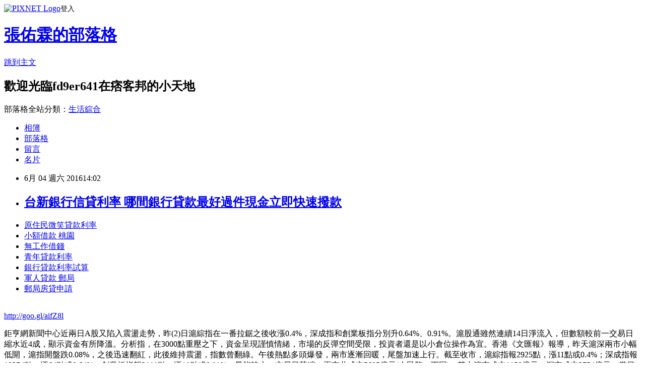

--- FILE ---
content_type: text/html; charset=utf-8
request_url: https://fd9er641.pixnet.net/blog/posts/13107201591
body_size: 38350
content:
<!DOCTYPE html><html lang="zh-TW"><head><meta charSet="utf-8"/><meta name="viewport" content="width=device-width, initial-scale=1"/><link rel="stylesheet" href="https://static.1px.tw/blog-next/_next/static/chunks/b1e52b495cc0137c.css" data-precedence="next"/><link rel="stylesheet" href="https://static.1px.tw/blog-next/public/fix.css?v=202601270524" type="text/css" data-precedence="medium"/><link rel="stylesheet" href="https://s3.1px.tw/blog/theme/choc/iframe-popup.css?v=202601270524" type="text/css" data-precedence="medium"/><link rel="stylesheet" href="https://s3.1px.tw/blog/theme/choc/plugins.min.css?v=202601270524" type="text/css" data-precedence="medium"/><link rel="stylesheet" href="https://s3.1px.tw/blog/theme/choc/openid-comment.css?v=202601270524" type="text/css" data-precedence="medium"/><link rel="stylesheet" href="https://s3.1px.tw/blog/theme/choc/style.min.css?v=202601270524" type="text/css" data-precedence="medium"/><link rel="stylesheet" href="https://s3.1px.tw/blog/theme/choc/main.min.css?v=202601270524" type="text/css" data-precedence="medium"/><link rel="stylesheet" href="https://pimg.1px.tw/fd9er641/assets/fd9er641.css?v=202601270524" type="text/css" data-precedence="medium"/><link rel="stylesheet" href="https://s3.1px.tw/blog/theme/choc/author-info.css?v=202601270524" type="text/css" data-precedence="medium"/><link rel="stylesheet" href="https://s3.1px.tw/blog/theme/choc/idlePop.min.css?v=202601270524" type="text/css" data-precedence="medium"/><link rel="preload" as="script" fetchPriority="low" href="https://static.1px.tw/blog-next/_next/static/chunks/94688e2baa9fea03.js"/><script src="https://static.1px.tw/blog-next/_next/static/chunks/41eaa5427c45ebcc.js" async=""></script><script src="https://static.1px.tw/blog-next/_next/static/chunks/e2c6231760bc85bd.js" async=""></script><script src="https://static.1px.tw/blog-next/_next/static/chunks/94bde6376cf279be.js" async=""></script><script src="https://static.1px.tw/blog-next/_next/static/chunks/426b9d9d938a9eb4.js" async=""></script><script src="https://static.1px.tw/blog-next/_next/static/chunks/turbopack-5021d21b4b170dda.js" async=""></script><script src="https://static.1px.tw/blog-next/_next/static/chunks/ff1a16fafef87110.js" async=""></script><script src="https://static.1px.tw/blog-next/_next/static/chunks/e308b2b9ce476a3e.js" async=""></script><script src="https://static.1px.tw/blog-next/_next/static/chunks/169ce1e25068f8ff.js" async=""></script><script src="https://static.1px.tw/blog-next/_next/static/chunks/d3c6eed28c1dd8e2.js" async=""></script><script src="https://static.1px.tw/blog-next/_next/static/chunks/d4d39cfc2a072218.js" async=""></script><script src="https://static.1px.tw/blog-next/_next/static/chunks/6a5d72c05b9cd4ba.js" async=""></script><script src="https://static.1px.tw/blog-next/_next/static/chunks/8af6103cf1375f47.js" async=""></script><script src="https://static.1px.tw/blog-next/_next/static/chunks/e90cbf588986111c.js" async=""></script><script src="https://static.1px.tw/blog-next/_next/static/chunks/6fc86f1438482192.js" async=""></script><script src="https://static.1px.tw/blog-next/_next/static/chunks/6d1100e43ad18157.js" async=""></script><script src="https://static.1px.tw/blog-next/_next/static/chunks/c2622454eda6e045.js" async=""></script><script src="https://static.1px.tw/blog-next/_next/static/chunks/ed01c75076819ebd.js" async=""></script><script src="https://static.1px.tw/blog-next/_next/static/chunks/a4df8fc19a9a82e6.js" async=""></script><title>台新銀行信貸利率 哪間銀行貸款最好過件現金立即快速撥款</title><meta name="description" content="原住民微笑貸款利率小額借款 桃園 無工作借錢 青年貸款利率 銀行貸款利率試算軍人貸款 郵局郵局房貸申請"/><meta name="author" content="張佑霖的部落格"/><meta name="google-adsense-platform-account" content="pub-2647689032095179"/><meta name="fb:app_id" content="101730233200171"/><link rel="canonical" href="https://fd9er641.pixnet.net/blog/posts/13107201591"/><meta property="og:title" content="台新銀行信貸利率 哪間銀行貸款最好過件現金立即快速撥款"/><meta property="og:description" content="原住民微笑貸款利率小額借款 桃園 無工作借錢 青年貸款利率 銀行貸款利率試算軍人貸款 郵局郵局房貸申請"/><meta property="og:url" content="https://fd9er641.pixnet.net/blog/posts/13107201591"/><meta property="og:image" content="https://pimg.1px.tw/po21012/1446829826-3176602304.png"/><meta property="og:type" content="article"/><meta name="twitter:card" content="summary_large_image"/><meta name="twitter:title" content="台新銀行信貸利率 哪間銀行貸款最好過件現金立即快速撥款"/><meta name="twitter:description" content="原住民微笑貸款利率小額借款 桃園 無工作借錢 青年貸款利率 銀行貸款利率試算軍人貸款 郵局郵局房貸申請"/><meta name="twitter:image" content="https://pimg.1px.tw/po21012/1446829826-3176602304.png"/><link rel="icon" href="/favicon.ico?favicon.a62c60e0.ico" sizes="32x32" type="image/x-icon"/><script src="https://static.1px.tw/blog-next/_next/static/chunks/a6dad97d9634a72d.js" noModule=""></script></head><body><!--$--><!--/$--><!--$?--><template id="B:0"></template><!--/$--><script>requestAnimationFrame(function(){$RT=performance.now()});</script><script src="https://static.1px.tw/blog-next/_next/static/chunks/94688e2baa9fea03.js" id="_R_" async=""></script><div hidden id="S:0"><script id="pixnet-vars">
        window.PIXNET = {
          post_id: "13107201591",
          name: "fd9er641",
          user_id: 0,
          blog_id: "5904718",
          display_ads: true,
          ad_options: {"chictrip":false}
        };
      </script><script type="text/javascript" src="https://code.jquery.com/jquery-latest.min.js"></script><script id="json-ld-article-script" type="application/ld+json">{"@context":"https:\u002F\u002Fschema.org","@type":"BlogPosting","isAccessibleForFree":true,"mainEntityOfPage":{"@type":"WebPage","@id":"https:\u002F\u002Ffd9er641.pixnet.net\u002Fblog\u002Fposts\u002F13107201591"},"headline":"台新銀行信貸利率 哪間銀行貸款最好過件現金立即快速撥款","description":"\u003Cimg src=\"https:\u002F\u002Fpic.pimg.tw\u002Fpo21012\u002F1446829826-3176602304.png\" alt=\"\" \u002F\u003E\u003Cbr \u002F\u003E\u003Cbr\u003E\u003Ca href=\"http:\u002F\u002Fgoo.gl\u002FaifZ8l\" target=\"_blank\" style=\"text-decoration: none;\"\u003E原住民微笑貸款利率\u003C\u002Fa\u003E\u003Ca href=\"http:\u002F\u002Fgoo.gl\u002FaifZ8l\" target=\"_blank\" style=\"text-decoration: none;\"\u003E小額借款 桃園 \u003C\u002Fa\u003E\u003Ca href=\"http:\u002F\u002Fgoo.gl\u002FaifZ8l\" target=\"_blank\" style=\"text-decoration: none;\"\u003E無工作借錢 \u003C\u002Fa\u003E\u003Ca href=\"http:\u002F\u002Fgoo.gl\u002FaifZ8l\" target=\"_blank\" style=\"text-decoration: none;\"\u003E青年貸款利率 \u003C\u002Fa\u003E\u003Ca href=\"http:\u002F\u002Fgoo.gl\u002FaifZ8l\" target=\"_blank\" style=\"text-decoration: none;\"\u003E銀行貸款利率試算\u003C\u002Fa\u003E\u003Ca href=\"http:\u002F\u002Fgoo.gl\u002FaifZ8l\" target=\"_blank\" style=\"text-decoration: none;\"\u003E軍人貸款 郵局\u003C\u002Fa\u003E\u003Ca href=\"http:\u002F\u002Fgoo.gl\u002FaifZ8l\" target=\"_blank\" style=\"text-decoration: none;\"\u003E郵局房貸申請\u003C\u002Fa\u003E\u003Cbr\u003E","articleBody":"\u003Cul\u003E\n\u003Cli\u003E\u003Ca href=\"http:\u002F\u002Fgoo.gl\u002FaifZ8l\" target=\"_blank\" style=\"text-decoration: none;\"\u003E原住民微笑貸款利率\u003C\u002Fa\u003E\u003C\u002Fli\u003E\u003Cli\u003E\u003Ca href=\"http:\u002F\u002Fgoo.gl\u002FaifZ8l\" target=\"_blank\" style=\"text-decoration: none;\"\u003E小額借款 桃園 \u003C\u002Fa\u003E\u003C\u002Fli\u003E\u003Cli\u003E\u003Ca href=\"http:\u002F\u002Fgoo.gl\u002FaifZ8l\" target=\"_blank\" style=\"text-decoration: none;\"\u003E無工作借錢 \u003C\u002Fa\u003E\u003C\u002Fli\u003E\u003Cli\u003E\u003Ca href=\"http:\u002F\u002Fgoo.gl\u002FaifZ8l\" target=\"_blank\" style=\"text-decoration: none;\"\u003E青年貸款利率 \u003C\u002Fa\u003E\u003C\u002Fli\u003E\u003Cli\u003E\u003Ca href=\"http:\u002F\u002Fgoo.gl\u002FaifZ8l\" target=\"_blank\" style=\"text-decoration: none;\"\u003E銀行貸款利率試算\u003C\u002Fa\u003E\u003C\u002Fli\u003E\u003Cli\u003E\u003Ca href=\"http:\u002F\u002Fgoo.gl\u002FaifZ8l\" target=\"_blank\" style=\"text-decoration: none;\"\u003E軍人貸款 郵局\u003C\u002Fa\u003E\u003C\u002Fli\u003E\u003Cli\u003E\u003Ca href=\"http:\u002F\u002Fgoo.gl\u002FaifZ8l\" target=\"_blank\" style=\"text-decoration: none;\"\u003E郵局房貸申請\u003C\u002Fa\u003E\u003C\u002Fli\u003E\u003Cbr\u002F\u003E\n\u003C\u002Ful\u003E\n\u003C\u002Ful\u003E\n\u003Cp\u003E\u003Ca href=\"http:\u002F\u002Fgoo.gl\u002FaifZ8l\" target=\"_blank\" style=\"font-size: 24pt;\"\u003E\u003Cspan style=\"color: #ff0000;\"\u003Ehttp:\u002F\u002Fgoo.gl\u002FaifZ8l\u003C\u002Fspan\u003E\u003C\u002Fa\u003E\u003C\u002Fp\u003E\n\u003Cp\u003E\u003Ca href=\"http:\u002F\u002Fgoo.gl\u002FaifZ8l\" target=\"_blank\"\u003E\u003Cimg src=\"https:\u002F\u002Fpimg.1px.tw\u002Fpo21012\u002F1446829826-3176602304.png\" alt=\"\" \u002F\u003E\u003C\u002Fa\u003E\u003Ca href=\"http:\u002F\u002Fgoo.gl\u002FaifZ8l\" target=\"_blank\"\u003E\u003Cinput type=\"button\" value=\"點擊我立即免費諮詢\" onclick=\"window.open(&amp;;)\" style=\"width: 200px; height: 40px; font-size: 20px;\" \u002F\u003E\u003C\u002Fa\u003E\u003C\u002Fp\u003E鉅亨網新聞中心近兩日A股又陷入震盪走勢，昨(2)日滬綜指在一番拉鋸之後收漲0.4%，深成指和創業板指分別升0.64%、0.91%。滬股通雖然連續14日淨流入，但數額較前一交易日縮水近4成，顯示資金有所降溫。分析指，在3000點重壓之下，資金呈現謹慎情緒，市場的反彈空間受限，投資者還是以小倉位操作為宜。香港《文匯報》報導，昨天滬深兩市小幅低開，滬指開盤跌0.08%，之後迅速翻紅，此後維持震盪，指數曾翻綠。午後熱點多頭爆發，兩市逐漸回暖，尾盤加速上行。截至收市，滬綜指報2925點，漲11點或0.4%；深成指報10274點，漲64點或0.64%；創業板指報2188點，漲19點或0.91%。量能較上一交易日萎縮，兩市共成交5605億元(人民幣，下同)，其中滬市成交1850億元，深市成交3754億元。當日滬股通淨流入12億元，這是滬股通連續第14個交易日淨流入，不過淨流入量較前日減少。盤面上，超級電容分類領漲兩市，漲幅近5%，觸摸屏、蘋果概念等漲幅居前。工藝商品、交運設備、水利建設、中韓自貿、銀行、保險、鐵路基建等股則微幅收跌。另外，上海證監局副局長霍瑞戎在上海市政府舉行的新聞發佈會上表示，大陸和香港監管部門、交易所在密切合作，推動各項工作，在相關各項準備完備之後，會擇機開通「深港通」。霍瑞戎並提到，A股納入MSCI指數是近期熱點，「如果這個新興市場指數沒有A股的參與，也是一種缺憾，我們管理部門是樂觀其成的」。有市場傳聞稱，大券商已開始「深港通」的系統測試工作。人民幣對美元中間價企穩，周四(2日)人民幣對美元中間價報6.5688，升值201個基點，這也是5月12日來最大升幅。據中證網3日分析，市場2日大部分時間在紅綠邊緣來回震盪，尾盤時才有所拉升，從而使得指數小幅上漲。美中不足的是，成交量再次萎縮。這也是百點長陽後，成交量的連續第二個交易日減少。量能的逐步萎縮說明市場參與資金對於向上的空間依舊有疑慮，謹慎情緒較為嚴重。而且從技術上來看，市場目前面臨60日線和3000點的重壓。在目前不到100點的空間裡，市場資金呈現謹慎情緒也在意料之中。此外，從目前的K線形態來看，5月10日以來大盤的走勢和4月21日至5月5日的大盤走勢如出一轍。如果歷史會重演的話，那麼今天就是一個檢驗的日子。在這種情況下，投資者還是應該以小心謹慎為要，可以小倉位的參與但是絕對不能重倉。在此，投資者可以關注以下一些事件性的投資機會：首先，環保部對五省H酸生產企業存在環保設施形同虛設做出嚴厲批復，重點整治偷排生產廢水和非法處置危險固廢等環境違法行為。印染及上游H酸行業正迎來密集規範整治，規模較小，廢棄物處置水準不足的企業將面臨停產或限產，整治行動有望縮減印染行業產能，提高行業門檻，染料提價料將再上日程，規模較大，廢棄物處置規範的企業將持續受益。可關注業內龍頭閏土股份 (CN-002440) 、浙江龍盛(600352)、航民股份(600987)、安諾其(300067)等。其次，2016中國國際物聯網博覽會暨高峰論壇將於6月3日在廈門舉行。此次大會將搭建物聯網技術交流和推廣應用平臺，進一步推動我國物聯網產業的快速發展。目前，全球範圍內IT行業巨頭普遍看好物聯網產業發展前景：愛立信預計2018年物聯網設備數將超過手機，華為預測2025年物聯網設備數量將接近1000億。物聯網正向垂直行業應用升級，萬物互聯生態剛起步，各巨頭積極佈局萬聯網領域，力圖搶佔先機。經過多年的發展，中國物聯網產業規模已經從2009年的1700多億元增長到2013年的5000多億元，年複合增長率超過30%。宏觀層面來看，新型工業化、資訊化、城鎮化、農業現代化，以及現代服務業發展等將為中國物聯網的快速發展提供廣闊的市場空間。據瞭解，當前僅交通、物流、環保、醫療保健、電網、安防等領域物聯網應用的市場規模就已近千億元。相關上市公司可適當關注東土科技 (CN-300353) 、思創醫惠 (CN-300078) 、廈門信達 (CN-000701) 等。第三，據稱今年下半年有關軍民融合的多個文件將浮出水面，其中有關國防科技工業軍民融合的指導意見或於近兩個月出臺，由此也會進一步為軍民融合國家戰略的落地鋪平道路。據新華社6月1日報導，中央軍委近日印發《關於深化國防和軍隊改革期間加強軍事法規制度建設的意見》。隨後解放軍報在2日刊發評論稱，此舉為改革強軍提供了有力法制保障。在大國崛起的背景下，我國軍工裝備領域的增量空間巨大。民企獲得軍工資質，可望獲得廣闊的市場空間；軍工科研院所與民企合作，則可以利用更有效的激勵機制調動人員積極性，提升運營效率。A股公司中，三力士 (CN-002224) 積極佈局無人潛航器、微納衛星、量子通信等領域；景嘉微 (CN-300474) 在國內機載航電系統圖形顯控領域佔據絕對優勢；久遠銀海 (CN-002777) 是中物院在電子資訊領域軍轉民的重點支柱型企業。延伸閱讀：? 港股盤前─後市走勢反覆 區間徘徊\u003Cul\u003E\n\u003Cli\u003E\u003Ca href=\"http:\u002F\u002Fblog.udn.com\u002Fj0o4m9\u002F60125813\" target=\"_blank\" style=\"text-decoration: none;\"\u003E貸款利率計算器 哪間銀行貸款最好過件現金立即快速撥款\u003C\u002Fa\u003E\u003C\u002Fli\u003E\u003Cli\u003E\u003Ca href=\"http:\u002F\u002Fblog.udn.com\u002Fj6k5r6\u002F60009878\" target=\"_blank\" style=\"text-decoration: none;\"\u003E台新銀行信貸試算 急用錢如何快速辦理過件撥款呢\u003C\u002Fa\u003E\u003C\u002Fli\u003E\u003Cli\u003E\u003Ca href=\"http:\u002F\u002Fu6y1k1w.pixnet.net\u002Fblog\u002Fpost\u002F106792304\" target=\"_blank\" style=\"text-decoration: none;\"\u003E信用不良汽車貸款 哪裡借錢可以快速撥款呢\u003C\u002Fa\u003E\u003C\u002Fli\u003E\u003Cli\u003E\u003Ca href=\"http:\u002F\u002Fblog.udn.com\u002Fs7u2u5\u002F60105777\" target=\"_blank\" style=\"text-decoration: none;\"\u003E借款利息計算 貸款哪間銀行利率最低過件率高好貸\u003C\u002Fa\u003E\u003C\u002Fli\u003E\u003Cli\u003E\u003Ca href=\"http:\u002F\u002Fcvb13r1.pixnet.net\u002Fblog\u002Fpost\u002F106919144\" target=\"_blank\" style=\"text-decoration: none;\"\u003E軍人房貸 如何申請快速貸款過件率高哪間推薦\u003C\u002Fa\u003E\u003C\u002Fli\u003E\u003Cli\u003E\u003Ca href=\"http:\u002F\u002Fth9g132.pixnet.net\u002Fblog\u002Fpost\u002F106692347\" target=\"_blank\" style=\"text-decoration: none;\"\u003E汽車貸款利率怎麼算 最好貸款的銀行有哪間\u003C\u002Fa\u003E\u003C\u002Fli\u003E\u003Cli\u003E\u003Ca href=\"http:\u002F\u002Fblog.udn.com\u002Fv1o1x2\u002F60107882\" target=\"_blank\" style=\"text-decoration: none;\"\u003E買二手車頭期款 貸款哪間銀行利率最低過件率高好貸\u003C\u002Fa\u003E\u003C\u002Fli\u003E\n\u003C\u002Ful\u003E\n\u003Cul\u003E\n\u003Cli\u003E\u003Ca href=\"http:\u002F\u002Fgoo.gl\u002FaifZ8l\" target=\"_blank\" style=\"text-decoration: none;\"\u003E原住民微笑貸款利率\u003C\u002Fa\u003E\u003C\u002Fli\u003E\u003Cli\u003E\u003Ca href=\"http:\u002F\u002Fgoo.gl\u002FaifZ8l\" target=\"_blank\" style=\"text-decoration: none;\"\u003E小額借款 桃園 \u003C\u002Fa\u003E\u003C\u002Fli\u003E\u003Cli\u003E\u003Ca href=\"http:\u002F\u002Fgoo.gl\u002FaifZ8l\" target=\"_blank\" style=\"text-decoration: none;\"\u003E無工作借錢 \u003C\u002Fa\u003E\u003C\u002Fli\u003E\u003Cli\u003E\u003Ca href=\"http:\u002F\u002Fgoo.gl\u002FaifZ8l\" target=\"_blank\" style=\"text-decoration: none;\"\u003E青年貸款利率 \u003C\u002Fa\u003E\u003C\u002Fli\u003E\u003Cli\u003E\u003Ca href=\"http:\u002F\u002Fgoo.gl\u002FaifZ8l\" target=\"_blank\" style=\"text-decoration: none;\"\u003E銀行貸款利率試算\u003C\u002Fa\u003E\u003C\u002Fli\u003E\u003Cli\u003E\u003Ca href=\"http:\u002F\u002Fgoo.gl\u002FaifZ8l\" target=\"_blank\" style=\"text-decoration: none;\"\u003E軍人貸款 郵局\u003C\u002Fa\u003E\u003C\u002Fli\u003E\u003Cli\u003E\u003Ca href=\"http:\u002F\u002Fgoo.gl\u002FaifZ8l\" target=\"_blank\" style=\"text-decoration: none;\"\u003E郵局房貸申請\u003C\u002Fa\u003E\u003C\u002Fli\u003E\u003Cli\u003E\u003Ca href=\"http:\u002F\u002Fgoo.gl\u002FaifZ8l\" target=\"_blank\" style=\"text-decoration: none;\"\u003E華南銀行債務整合\u003C\u002Fa\u003E\u003C\u002Fli\u003E\u003Cbr\u002F\u003E\n\u003C\u002Ful\u003E\n\u003Cul\u003E\n\u003Cli\u003E\u003Ca href=\"http:\u002F\u002Fblog.udn.com\u002Fj0o4m9\u002F60125813\" target=\"_blank\" style=\"text-decoration: none;\"\u003E貸款利率計算器 哪間銀行貸款最好過件現金立即快速撥款\u003C\u002Fa\u003E\u003C\u002Fli\u003E\u003Cli\u003E\u003Ca href=\"http:\u002F\u002Fblog.udn.com\u002Fj6k5r6\u002F60009878\" target=\"_blank\" style=\"text-decoration: none;\"\u003E台新銀行信貸試算 急用錢如何快速辦理過件撥款呢\u003C\u002Fa\u003E\u003C\u002Fli\u003E\u003Cli\u003E\u003Ca href=\"http:\u002F\u002Fu6y1k1w.pixnet.net\u002Fblog\u002Fpost\u002F106792304\" target=\"_blank\" style=\"text-decoration: none;\"\u003E信用不良汽車貸款 哪裡借錢可以快速撥款呢\u003C\u002Fa\u003E\u003C\u002Fli\u003E\u003Cli\u003E\u003Ca href=\"http:\u002F\u002Fblog.udn.com\u002Fs7u2u5\u002F60105777\" target=\"_blank\" style=\"text-decoration: none;\"\u003E借款利息計算 貸款哪間銀行利率最低過件率高好貸\u003C\u002Fa\u003E\u003C\u002Fli\u003E\u003Cli\u003E\u003Ca href=\"http:\u002F\u002Fcvb13r1.pixnet.net\u002Fblog\u002Fpost\u002F106919144\" target=\"_blank\" style=\"text-decoration: none;\"\u003E軍人房貸 如何申請快速貸款過件率高哪間推薦\u003C\u002Fa\u003E\u003C\u002Fli\u003E\u003Cli\u003E\u003Ca href=\"http:\u002F\u002Fth9g132.pixnet.net\u002Fblog\u002Fpost\u002F106692347\" target=\"_blank\" style=\"text-decoration: none;\"\u003E汽車貸款利率怎麼算 最好貸款的銀行有哪間\u003C\u002Fa\u003E\u003C\u002Fli\u003E\u003Cli\u003E\u003Ca href=\"http:\u002F\u002Fblog.udn.com\u002Fv1o1x2\u002F60107882\" target=\"_blank\" style=\"text-decoration: none;\"\u003E買二手車頭期款 貸款哪間銀行利率最低過件率高好貸\u003C\u002Fa\u003E\u003C\u002Fli\u003E\n\u003C\u002Ful\u003E\u003Cbr\u002F\u003EF7BD0D5FA433B651","image":["https:\u002F\u002Fpimg.1px.tw\u002Fpo21012\u002F1446829826-3176602304.png"],"author":{"@type":"Person","name":"張佑霖的部落格","url":"https:\u002F\u002Fwww.pixnet.net\u002Fpcard\u002Ffd9er641"},"publisher":{"@type":"Organization","name":"張佑霖的部落格","logo":{"@type":"ImageObject","url":"https:\u002F\u002Fs3.1px.tw\u002Fblog\u002Fcommon\u002Favatar\u002Fblog_cover_light.jpg"}},"datePublished":"2016-06-04T06:02:08.000Z","dateModified":"","keywords":[],"articleSection":"寵物日記"}</script><template id="P:1"></template><template id="P:2"></template><template id="P:3"></template><section aria-label="Notifications alt+T" tabindex="-1" aria-live="polite" aria-relevant="additions text" aria-atomic="false"></section></div><script>(self.__next_f=self.__next_f||[]).push([0])</script><script>self.__next_f.push([1,"1:\"$Sreact.fragment\"\n3:I[39756,[\"https://static.1px.tw/blog-next/_next/static/chunks/ff1a16fafef87110.js\",\"https://static.1px.tw/blog-next/_next/static/chunks/e308b2b9ce476a3e.js\"],\"default\"]\n4:I[53536,[\"https://static.1px.tw/blog-next/_next/static/chunks/ff1a16fafef87110.js\",\"https://static.1px.tw/blog-next/_next/static/chunks/e308b2b9ce476a3e.js\"],\"default\"]\n6:I[97367,[\"https://static.1px.tw/blog-next/_next/static/chunks/ff1a16fafef87110.js\",\"https://static.1px.tw/blog-next/_next/static/chunks/e308b2b9ce476a3e.js\"],\"OutletBoundary\"]\n8:I[97367,[\"https://static.1px.tw/blog-next/_next/static/chunks/ff1a16fafef87110.js\",\"https://static.1px.tw/blog-next/_next/static/chunks/e308b2b9ce476a3e.js\"],\"ViewportBoundary\"]\na:I[97367,[\"https://static.1px.tw/blog-next/_next/static/chunks/ff1a16fafef87110.js\",\"https://static.1px.tw/blog-next/_next/static/chunks/e308b2b9ce476a3e.js\"],\"MetadataBoundary\"]\nc:I[63491,[\"https://static.1px.tw/blog-next/_next/static/chunks/169ce1e25068f8ff.js\",\"https://static.1px.tw/blog-next/_next/static/chunks/d3c6eed28c1dd8e2.js\"],\"default\"]\n:HL[\"https://static.1px.tw/blog-next/_next/static/chunks/b1e52b495cc0137c.css\",\"style\"]\n"])</script><script>self.__next_f.push([1,"0:{\"P\":null,\"b\":\"JQ_Jy432Rf5mCJvB01Y9Z\",\"c\":[\"\",\"blog\",\"posts\",\"13107201591\"],\"q\":\"\",\"i\":false,\"f\":[[[\"\",{\"children\":[\"blog\",{\"children\":[\"posts\",{\"children\":[[\"id\",\"13107201591\",\"d\"],{\"children\":[\"__PAGE__\",{}]}]}]}]},\"$undefined\",\"$undefined\",true],[[\"$\",\"$1\",\"c\",{\"children\":[[[\"$\",\"script\",\"script-0\",{\"src\":\"https://static.1px.tw/blog-next/_next/static/chunks/d4d39cfc2a072218.js\",\"async\":true,\"nonce\":\"$undefined\"}],[\"$\",\"script\",\"script-1\",{\"src\":\"https://static.1px.tw/blog-next/_next/static/chunks/6a5d72c05b9cd4ba.js\",\"async\":true,\"nonce\":\"$undefined\"}],[\"$\",\"script\",\"script-2\",{\"src\":\"https://static.1px.tw/blog-next/_next/static/chunks/8af6103cf1375f47.js\",\"async\":true,\"nonce\":\"$undefined\"}]],\"$L2\"]}],{\"children\":[[\"$\",\"$1\",\"c\",{\"children\":[null,[\"$\",\"$L3\",null,{\"parallelRouterKey\":\"children\",\"error\":\"$undefined\",\"errorStyles\":\"$undefined\",\"errorScripts\":\"$undefined\",\"template\":[\"$\",\"$L4\",null,{}],\"templateStyles\":\"$undefined\",\"templateScripts\":\"$undefined\",\"notFound\":\"$undefined\",\"forbidden\":\"$undefined\",\"unauthorized\":\"$undefined\"}]]}],{\"children\":[[\"$\",\"$1\",\"c\",{\"children\":[null,[\"$\",\"$L3\",null,{\"parallelRouterKey\":\"children\",\"error\":\"$undefined\",\"errorStyles\":\"$undefined\",\"errorScripts\":\"$undefined\",\"template\":[\"$\",\"$L4\",null,{}],\"templateStyles\":\"$undefined\",\"templateScripts\":\"$undefined\",\"notFound\":\"$undefined\",\"forbidden\":\"$undefined\",\"unauthorized\":\"$undefined\"}]]}],{\"children\":[[\"$\",\"$1\",\"c\",{\"children\":[null,[\"$\",\"$L3\",null,{\"parallelRouterKey\":\"children\",\"error\":\"$undefined\",\"errorStyles\":\"$undefined\",\"errorScripts\":\"$undefined\",\"template\":[\"$\",\"$L4\",null,{}],\"templateStyles\":\"$undefined\",\"templateScripts\":\"$undefined\",\"notFound\":\"$undefined\",\"forbidden\":\"$undefined\",\"unauthorized\":\"$undefined\"}]]}],{\"children\":[[\"$\",\"$1\",\"c\",{\"children\":[\"$L5\",[[\"$\",\"link\",\"0\",{\"rel\":\"stylesheet\",\"href\":\"https://static.1px.tw/blog-next/_next/static/chunks/b1e52b495cc0137c.css\",\"precedence\":\"next\",\"crossOrigin\":\"$undefined\",\"nonce\":\"$undefined\"}],[\"$\",\"script\",\"script-0\",{\"src\":\"https://static.1px.tw/blog-next/_next/static/chunks/6fc86f1438482192.js\",\"async\":true,\"nonce\":\"$undefined\"}],[\"$\",\"script\",\"script-1\",{\"src\":\"https://static.1px.tw/blog-next/_next/static/chunks/6d1100e43ad18157.js\",\"async\":true,\"nonce\":\"$undefined\"}],[\"$\",\"script\",\"script-2\",{\"src\":\"https://static.1px.tw/blog-next/_next/static/chunks/c2622454eda6e045.js\",\"async\":true,\"nonce\":\"$undefined\"}],[\"$\",\"script\",\"script-3\",{\"src\":\"https://static.1px.tw/blog-next/_next/static/chunks/ed01c75076819ebd.js\",\"async\":true,\"nonce\":\"$undefined\"}],[\"$\",\"script\",\"script-4\",{\"src\":\"https://static.1px.tw/blog-next/_next/static/chunks/a4df8fc19a9a82e6.js\",\"async\":true,\"nonce\":\"$undefined\"}]],[\"$\",\"$L6\",null,{\"children\":\"$@7\"}]]}],{},null,false,false]},null,false,false]},null,false,false]},null,false,false]},null,false,false],[\"$\",\"$1\",\"h\",{\"children\":[null,[\"$\",\"$L8\",null,{\"children\":\"$@9\"}],[\"$\",\"$La\",null,{\"children\":\"$@b\"}],null]}],false]],\"m\":\"$undefined\",\"G\":[\"$c\",[]],\"S\":false}\n"])</script><script>self.__next_f.push([1,"9:[[\"$\",\"meta\",\"0\",{\"charSet\":\"utf-8\"}],[\"$\",\"meta\",\"1\",{\"name\":\"viewport\",\"content\":\"width=device-width, initial-scale=1\"}]]\n"])</script><script>self.__next_f.push([1,"d:I[79520,[\"https://static.1px.tw/blog-next/_next/static/chunks/d4d39cfc2a072218.js\",\"https://static.1px.tw/blog-next/_next/static/chunks/6a5d72c05b9cd4ba.js\",\"https://static.1px.tw/blog-next/_next/static/chunks/8af6103cf1375f47.js\"],\"\"]\n10:I[2352,[\"https://static.1px.tw/blog-next/_next/static/chunks/d4d39cfc2a072218.js\",\"https://static.1px.tw/blog-next/_next/static/chunks/6a5d72c05b9cd4ba.js\",\"https://static.1px.tw/blog-next/_next/static/chunks/8af6103cf1375f47.js\"],\"AdultWarningModal\"]\n11:I[69182,[\"https://static.1px.tw/blog-next/_next/static/chunks/d4d39cfc2a072218.js\",\"https://static.1px.tw/blog-next/_next/static/chunks/6a5d72c05b9cd4ba.js\",\"https://static.1px.tw/blog-next/_next/static/chunks/8af6103cf1375f47.js\"],\"HydrationComplete\"]\n12:I[12985,[\"https://static.1px.tw/blog-next/_next/static/chunks/d4d39cfc2a072218.js\",\"https://static.1px.tw/blog-next/_next/static/chunks/6a5d72c05b9cd4ba.js\",\"https://static.1px.tw/blog-next/_next/static/chunks/8af6103cf1375f47.js\"],\"NuqsAdapter\"]\n13:I[82782,[\"https://static.1px.tw/blog-next/_next/static/chunks/d4d39cfc2a072218.js\",\"https://static.1px.tw/blog-next/_next/static/chunks/6a5d72c05b9cd4ba.js\",\"https://static.1px.tw/blog-next/_next/static/chunks/8af6103cf1375f47.js\"],\"RefineContext\"]\n14:I[29306,[\"https://static.1px.tw/blog-next/_next/static/chunks/d4d39cfc2a072218.js\",\"https://static.1px.tw/blog-next/_next/static/chunks/6a5d72c05b9cd4ba.js\",\"https://static.1px.tw/blog-next/_next/static/chunks/8af6103cf1375f47.js\",\"https://static.1px.tw/blog-next/_next/static/chunks/e90cbf588986111c.js\",\"https://static.1px.tw/blog-next/_next/static/chunks/d3c6eed28c1dd8e2.js\"],\"default\"]\n2:[\"$\",\"html\",null,{\"lang\":\"zh-TW\",\"children\":[[\"$\",\"$Ld\",null,{\"id\":\"google-tag-manager\",\"strategy\":\"afterInteractive\",\"children\":\"\\n(function(w,d,s,l,i){w[l]=w[l]||[];w[l].push({'gtm.start':\\nnew Date().getTime(),event:'gtm.js'});var f=d.getElementsByTagName(s)[0],\\nj=d.createElement(s),dl=l!='dataLayer'?'\u0026l='+l:'';j.async=true;j.src=\\n'https://www.googletagmanager.com/gtm.js?id='+i+dl;f.parentNode.insertBefore(j,f);\\n})(window,document,'script','dataLayer','GTM-TRLQMPKX');\\n  \"}],\"$Le\",\"$Lf\",[\"$\",\"body\",null,{\"children\":[[\"$\",\"$L10\",null,{\"display\":false}],[\"$\",\"$L11\",null,{}],[\"$\",\"$L12\",null,{\"children\":[\"$\",\"$L13\",null,{\"children\":[\"$\",\"$L3\",null,{\"parallelRouterKey\":\"children\",\"error\":\"$undefined\",\"errorStyles\":\"$undefined\",\"errorScripts\":\"$undefined\",\"template\":[\"$\",\"$L4\",null,{}],\"templateStyles\":\"$undefined\",\"templateScripts\":\"$undefined\",\"notFound\":[[\"$\",\"$L14\",null,{}],[]],\"forbidden\":\"$undefined\",\"unauthorized\":\"$undefined\"}]}]}]]}]]}]\n"])</script><script>self.__next_f.push([1,"e:null\nf:null\n"])</script><script>self.__next_f.push([1,"16:I[27201,[\"https://static.1px.tw/blog-next/_next/static/chunks/ff1a16fafef87110.js\",\"https://static.1px.tw/blog-next/_next/static/chunks/e308b2b9ce476a3e.js\"],\"IconMark\"]\n5:[[\"$\",\"script\",null,{\"id\":\"pixnet-vars\",\"children\":\"\\n        window.PIXNET = {\\n          post_id: \\\"13107201591\\\",\\n          name: \\\"fd9er641\\\",\\n          user_id: 0,\\n          blog_id: \\\"5904718\\\",\\n          display_ads: true,\\n          ad_options: {\\\"chictrip\\\":false}\\n        };\\n      \"}],\"$L15\"]\n"])</script><script>self.__next_f.push([1,"b:[[\"$\",\"title\",\"0\",{\"children\":\"台新銀行信貸利率 哪間銀行貸款最好過件現金立即快速撥款\"}],[\"$\",\"meta\",\"1\",{\"name\":\"description\",\"content\":\"原住民微笑貸款利率小額借款 桃園 無工作借錢 青年貸款利率 銀行貸款利率試算軍人貸款 郵局郵局房貸申請\"}],[\"$\",\"meta\",\"2\",{\"name\":\"author\",\"content\":\"張佑霖的部落格\"}],[\"$\",\"meta\",\"3\",{\"name\":\"google-adsense-platform-account\",\"content\":\"pub-2647689032095179\"}],[\"$\",\"meta\",\"4\",{\"name\":\"fb:app_id\",\"content\":\"101730233200171\"}],[\"$\",\"link\",\"5\",{\"rel\":\"canonical\",\"href\":\"https://fd9er641.pixnet.net/blog/posts/13107201591\"}],[\"$\",\"meta\",\"6\",{\"property\":\"og:title\",\"content\":\"台新銀行信貸利率 哪間銀行貸款最好過件現金立即快速撥款\"}],[\"$\",\"meta\",\"7\",{\"property\":\"og:description\",\"content\":\"原住民微笑貸款利率小額借款 桃園 無工作借錢 青年貸款利率 銀行貸款利率試算軍人貸款 郵局郵局房貸申請\"}],[\"$\",\"meta\",\"8\",{\"property\":\"og:url\",\"content\":\"https://fd9er641.pixnet.net/blog/posts/13107201591\"}],[\"$\",\"meta\",\"9\",{\"property\":\"og:image\",\"content\":\"https://pimg.1px.tw/po21012/1446829826-3176602304.png\"}],[\"$\",\"meta\",\"10\",{\"property\":\"og:type\",\"content\":\"article\"}],[\"$\",\"meta\",\"11\",{\"name\":\"twitter:card\",\"content\":\"summary_large_image\"}],[\"$\",\"meta\",\"12\",{\"name\":\"twitter:title\",\"content\":\"台新銀行信貸利率 哪間銀行貸款最好過件現金立即快速撥款\"}],[\"$\",\"meta\",\"13\",{\"name\":\"twitter:description\",\"content\":\"原住民微笑貸款利率小額借款 桃園 無工作借錢 青年貸款利率 銀行貸款利率試算軍人貸款 郵局郵局房貸申請\"}],[\"$\",\"meta\",\"14\",{\"name\":\"twitter:image\",\"content\":\"https://pimg.1px.tw/po21012/1446829826-3176602304.png\"}],[\"$\",\"link\",\"15\",{\"rel\":\"icon\",\"href\":\"/favicon.ico?favicon.a62c60e0.ico\",\"sizes\":\"32x32\",\"type\":\"image/x-icon\"}],[\"$\",\"$L16\",\"16\",{}]]\n"])</script><script>self.__next_f.push([1,"7:null\n"])</script><script>self.__next_f.push([1,":HL[\"https://static.1px.tw/blog-next/public/fix.css?v=202601270524\",\"style\",{\"type\":\"text/css\"}]\n:HL[\"https://s3.1px.tw/blog/theme/choc/iframe-popup.css?v=202601270524\",\"style\",{\"type\":\"text/css\"}]\n:HL[\"https://s3.1px.tw/blog/theme/choc/plugins.min.css?v=202601270524\",\"style\",{\"type\":\"text/css\"}]\n:HL[\"https://s3.1px.tw/blog/theme/choc/openid-comment.css?v=202601270524\",\"style\",{\"type\":\"text/css\"}]\n:HL[\"https://s3.1px.tw/blog/theme/choc/style.min.css?v=202601270524\",\"style\",{\"type\":\"text/css\"}]\n:HL[\"https://s3.1px.tw/blog/theme/choc/main.min.css?v=202601270524\",\"style\",{\"type\":\"text/css\"}]\n:HL[\"https://pimg.1px.tw/fd9er641/assets/fd9er641.css?v=202601270524\",\"style\",{\"type\":\"text/css\"}]\n:HL[\"https://s3.1px.tw/blog/theme/choc/author-info.css?v=202601270524\",\"style\",{\"type\":\"text/css\"}]\n:HL[\"https://s3.1px.tw/blog/theme/choc/idlePop.min.css?v=202601270524\",\"style\",{\"type\":\"text/css\"}]\n17:T3a5a,"])</script><script>self.__next_f.push([1,"{\"@context\":\"https:\\u002F\\u002Fschema.org\",\"@type\":\"BlogPosting\",\"isAccessibleForFree\":true,\"mainEntityOfPage\":{\"@type\":\"WebPage\",\"@id\":\"https:\\u002F\\u002Ffd9er641.pixnet.net\\u002Fblog\\u002Fposts\\u002F13107201591\"},\"headline\":\"台新銀行信貸利率 哪間銀行貸款最好過件現金立即快速撥款\",\"description\":\"\\u003Cimg src=\\\"https:\\u002F\\u002Fpic.pimg.tw\\u002Fpo21012\\u002F1446829826-3176602304.png\\\" alt=\\\"\\\" \\u002F\\u003E\\u003Cbr \\u002F\\u003E\\u003Cbr\\u003E\\u003Ca href=\\\"http:\\u002F\\u002Fgoo.gl\\u002FaifZ8l\\\" target=\\\"_blank\\\" style=\\\"text-decoration: none;\\\"\\u003E原住民微笑貸款利率\\u003C\\u002Fa\\u003E\\u003Ca href=\\\"http:\\u002F\\u002Fgoo.gl\\u002FaifZ8l\\\" target=\\\"_blank\\\" style=\\\"text-decoration: none;\\\"\\u003E小額借款 桃園 \\u003C\\u002Fa\\u003E\\u003Ca href=\\\"http:\\u002F\\u002Fgoo.gl\\u002FaifZ8l\\\" target=\\\"_blank\\\" style=\\\"text-decoration: none;\\\"\\u003E無工作借錢 \\u003C\\u002Fa\\u003E\\u003Ca href=\\\"http:\\u002F\\u002Fgoo.gl\\u002FaifZ8l\\\" target=\\\"_blank\\\" style=\\\"text-decoration: none;\\\"\\u003E青年貸款利率 \\u003C\\u002Fa\\u003E\\u003Ca href=\\\"http:\\u002F\\u002Fgoo.gl\\u002FaifZ8l\\\" target=\\\"_blank\\\" style=\\\"text-decoration: none;\\\"\\u003E銀行貸款利率試算\\u003C\\u002Fa\\u003E\\u003Ca href=\\\"http:\\u002F\\u002Fgoo.gl\\u002FaifZ8l\\\" target=\\\"_blank\\\" style=\\\"text-decoration: none;\\\"\\u003E軍人貸款 郵局\\u003C\\u002Fa\\u003E\\u003Ca href=\\\"http:\\u002F\\u002Fgoo.gl\\u002FaifZ8l\\\" target=\\\"_blank\\\" style=\\\"text-decoration: none;\\\"\\u003E郵局房貸申請\\u003C\\u002Fa\\u003E\\u003Cbr\\u003E\",\"articleBody\":\"\\u003Cul\\u003E\\n\\u003Cli\\u003E\\u003Ca href=\\\"http:\\u002F\\u002Fgoo.gl\\u002FaifZ8l\\\" target=\\\"_blank\\\" style=\\\"text-decoration: none;\\\"\\u003E原住民微笑貸款利率\\u003C\\u002Fa\\u003E\\u003C\\u002Fli\\u003E\\u003Cli\\u003E\\u003Ca href=\\\"http:\\u002F\\u002Fgoo.gl\\u002FaifZ8l\\\" target=\\\"_blank\\\" style=\\\"text-decoration: none;\\\"\\u003E小額借款 桃園 \\u003C\\u002Fa\\u003E\\u003C\\u002Fli\\u003E\\u003Cli\\u003E\\u003Ca href=\\\"http:\\u002F\\u002Fgoo.gl\\u002FaifZ8l\\\" target=\\\"_blank\\\" style=\\\"text-decoration: none;\\\"\\u003E無工作借錢 \\u003C\\u002Fa\\u003E\\u003C\\u002Fli\\u003E\\u003Cli\\u003E\\u003Ca href=\\\"http:\\u002F\\u002Fgoo.gl\\u002FaifZ8l\\\" target=\\\"_blank\\\" style=\\\"text-decoration: none;\\\"\\u003E青年貸款利率 \\u003C\\u002Fa\\u003E\\u003C\\u002Fli\\u003E\\u003Cli\\u003E\\u003Ca href=\\\"http:\\u002F\\u002Fgoo.gl\\u002FaifZ8l\\\" target=\\\"_blank\\\" style=\\\"text-decoration: none;\\\"\\u003E銀行貸款利率試算\\u003C\\u002Fa\\u003E\\u003C\\u002Fli\\u003E\\u003Cli\\u003E\\u003Ca href=\\\"http:\\u002F\\u002Fgoo.gl\\u002FaifZ8l\\\" target=\\\"_blank\\\" style=\\\"text-decoration: none;\\\"\\u003E軍人貸款 郵局\\u003C\\u002Fa\\u003E\\u003C\\u002Fli\\u003E\\u003Cli\\u003E\\u003Ca href=\\\"http:\\u002F\\u002Fgoo.gl\\u002FaifZ8l\\\" target=\\\"_blank\\\" style=\\\"text-decoration: none;\\\"\\u003E郵局房貸申請\\u003C\\u002Fa\\u003E\\u003C\\u002Fli\\u003E\\u003Cbr\\u002F\\u003E\\n\\u003C\\u002Ful\\u003E\\n\\u003C\\u002Ful\\u003E\\n\\u003Cp\\u003E\\u003Ca href=\\\"http:\\u002F\\u002Fgoo.gl\\u002FaifZ8l\\\" target=\\\"_blank\\\" style=\\\"font-size: 24pt;\\\"\\u003E\\u003Cspan style=\\\"color: #ff0000;\\\"\\u003Ehttp:\\u002F\\u002Fgoo.gl\\u002FaifZ8l\\u003C\\u002Fspan\\u003E\\u003C\\u002Fa\\u003E\\u003C\\u002Fp\\u003E\\n\\u003Cp\\u003E\\u003Ca href=\\\"http:\\u002F\\u002Fgoo.gl\\u002FaifZ8l\\\" target=\\\"_blank\\\"\\u003E\\u003Cimg src=\\\"https:\\u002F\\u002Fpimg.1px.tw\\u002Fpo21012\\u002F1446829826-3176602304.png\\\" alt=\\\"\\\" \\u002F\\u003E\\u003C\\u002Fa\\u003E\\u003Ca href=\\\"http:\\u002F\\u002Fgoo.gl\\u002FaifZ8l\\\" target=\\\"_blank\\\"\\u003E\\u003Cinput type=\\\"button\\\" value=\\\"點擊我立即免費諮詢\\\" onclick=\\\"window.open(\u0026amp;;)\\\" style=\\\"width: 200px; height: 40px; font-size: 20px;\\\" \\u002F\\u003E\\u003C\\u002Fa\\u003E\\u003C\\u002Fp\\u003E鉅亨網新聞中心近兩日A股又陷入震盪走勢，昨(2)日滬綜指在一番拉鋸之後收漲0.4%，深成指和創業板指分別升0.64%、0.91%。滬股通雖然連續14日淨流入，但數額較前一交易日縮水近4成，顯示資金有所降溫。分析指，在3000點重壓之下，資金呈現謹慎情緒，市場的反彈空間受限，投資者還是以小倉位操作為宜。香港《文匯報》報導，昨天滬深兩市小幅低開，滬指開盤跌0.08%，之後迅速翻紅，此後維持震盪，指數曾翻綠。午後熱點多頭爆發，兩市逐漸回暖，尾盤加速上行。截至收市，滬綜指報2925點，漲11點或0.4%；深成指報10274點，漲64點或0.64%；創業板指報2188點，漲19點或0.91%。量能較上一交易日萎縮，兩市共成交5605億元(人民幣，下同)，其中滬市成交1850億元，深市成交3754億元。當日滬股通淨流入12億元，這是滬股通連續第14個交易日淨流入，不過淨流入量較前日減少。盤面上，超級電容分類領漲兩市，漲幅近5%，觸摸屏、蘋果概念等漲幅居前。工藝商品、交運設備、水利建設、中韓自貿、銀行、保險、鐵路基建等股則微幅收跌。另外，上海證監局副局長霍瑞戎在上海市政府舉行的新聞發佈會上表示，大陸和香港監管部門、交易所在密切合作，推動各項工作，在相關各項準備完備之後，會擇機開通「深港通」。霍瑞戎並提到，A股納入MSCI指數是近期熱點，「如果這個新興市場指數沒有A股的參與，也是一種缺憾，我們管理部門是樂觀其成的」。有市場傳聞稱，大券商已開始「深港通」的系統測試工作。人民幣對美元中間價企穩，周四(2日)人民幣對美元中間價報6.5688，升值201個基點，這也是5月12日來最大升幅。據中證網3日分析，市場2日大部分時間在紅綠邊緣來回震盪，尾盤時才有所拉升，從而使得指數小幅上漲。美中不足的是，成交量再次萎縮。這也是百點長陽後，成交量的連續第二個交易日減少。量能的逐步萎縮說明市場參與資金對於向上的空間依舊有疑慮，謹慎情緒較為嚴重。而且從技術上來看，市場目前面臨60日線和3000點的重壓。在目前不到100點的空間裡，市場資金呈現謹慎情緒也在意料之中。此外，從目前的K線形態來看，5月10日以來大盤的走勢和4月21日至5月5日的大盤走勢如出一轍。如果歷史會重演的話，那麼今天就是一個檢驗的日子。在這種情況下，投資者還是應該以小心謹慎為要，可以小倉位的參與但是絕對不能重倉。在此，投資者可以關注以下一些事件性的投資機會：首先，環保部對五省H酸生產企業存在環保設施形同虛設做出嚴厲批復，重點整治偷排生產廢水和非法處置危險固廢等環境違法行為。印染及上游H酸行業正迎來密集規範整治，規模較小，廢棄物處置水準不足的企業將面臨停產或限產，整治行動有望縮減印染行業產能，提高行業門檻，染料提價料將再上日程，規模較大，廢棄物處置規範的企業將持續受益。可關注業內龍頭閏土股份 (CN-002440) 、浙江龍盛(600352)、航民股份(600987)、安諾其(300067)等。其次，2016中國國際物聯網博覽會暨高峰論壇將於6月3日在廈門舉行。此次大會將搭建物聯網技術交流和推廣應用平臺，進一步推動我國物聯網產業的快速發展。目前，全球範圍內IT行業巨頭普遍看好物聯網產業發展前景：愛立信預計2018年物聯網設備數將超過手機，華為預測2025年物聯網設備數量將接近1000億。物聯網正向垂直行業應用升級，萬物互聯生態剛起步，各巨頭積極佈局萬聯網領域，力圖搶佔先機。經過多年的發展，中國物聯網產業規模已經從2009年的1700多億元增長到2013年的5000多億元，年複合增長率超過30%。宏觀層面來看，新型工業化、資訊化、城鎮化、農業現代化，以及現代服務業發展等將為中國物聯網的快速發展提供廣闊的市場空間。據瞭解，當前僅交通、物流、環保、醫療保健、電網、安防等領域物聯網應用的市場規模就已近千億元。相關上市公司可適當關注東土科技 (CN-300353) 、思創醫惠 (CN-300078) 、廈門信達 (CN-000701) 等。第三，據稱今年下半年有關軍民融合的多個文件將浮出水面，其中有關國防科技工業軍民融合的指導意見或於近兩個月出臺，由此也會進一步為軍民融合國家戰略的落地鋪平道路。據新華社6月1日報導，中央軍委近日印發《關於深化國防和軍隊改革期間加強軍事法規制度建設的意見》。隨後解放軍報在2日刊發評論稱，此舉為改革強軍提供了有力法制保障。在大國崛起的背景下，我國軍工裝備領域的增量空間巨大。民企獲得軍工資質，可望獲得廣闊的市場空間；軍工科研院所與民企合作，則可以利用更有效的激勵機制調動人員積極性，提升運營效率。A股公司中，三力士 (CN-002224) 積極佈局無人潛航器、微納衛星、量子通信等領域；景嘉微 (CN-300474) 在國內機載航電系統圖形顯控領域佔據絕對優勢；久遠銀海 (CN-002777) 是中物院在電子資訊領域軍轉民的重點支柱型企業。延伸閱讀：? 港股盤前─後市走勢反覆 區間徘徊\\u003Cul\\u003E\\n\\u003Cli\\u003E\\u003Ca href=\\\"http:\\u002F\\u002Fblog.udn.com\\u002Fj0o4m9\\u002F60125813\\\" target=\\\"_blank\\\" style=\\\"text-decoration: none;\\\"\\u003E貸款利率計算器 哪間銀行貸款最好過件現金立即快速撥款\\u003C\\u002Fa\\u003E\\u003C\\u002Fli\\u003E\\u003Cli\\u003E\\u003Ca href=\\\"http:\\u002F\\u002Fblog.udn.com\\u002Fj6k5r6\\u002F60009878\\\" target=\\\"_blank\\\" style=\\\"text-decoration: none;\\\"\\u003E台新銀行信貸試算 急用錢如何快速辦理過件撥款呢\\u003C\\u002Fa\\u003E\\u003C\\u002Fli\\u003E\\u003Cli\\u003E\\u003Ca href=\\\"http:\\u002F\\u002Fu6y1k1w.pixnet.net\\u002Fblog\\u002Fpost\\u002F106792304\\\" target=\\\"_blank\\\" style=\\\"text-decoration: none;\\\"\\u003E信用不良汽車貸款 哪裡借錢可以快速撥款呢\\u003C\\u002Fa\\u003E\\u003C\\u002Fli\\u003E\\u003Cli\\u003E\\u003Ca href=\\\"http:\\u002F\\u002Fblog.udn.com\\u002Fs7u2u5\\u002F60105777\\\" target=\\\"_blank\\\" style=\\\"text-decoration: none;\\\"\\u003E借款利息計算 貸款哪間銀行利率最低過件率高好貸\\u003C\\u002Fa\\u003E\\u003C\\u002Fli\\u003E\\u003Cli\\u003E\\u003Ca href=\\\"http:\\u002F\\u002Fcvb13r1.pixnet.net\\u002Fblog\\u002Fpost\\u002F106919144\\\" target=\\\"_blank\\\" style=\\\"text-decoration: none;\\\"\\u003E軍人房貸 如何申請快速貸款過件率高哪間推薦\\u003C\\u002Fa\\u003E\\u003C\\u002Fli\\u003E\\u003Cli\\u003E\\u003Ca href=\\\"http:\\u002F\\u002Fth9g132.pixnet.net\\u002Fblog\\u002Fpost\\u002F106692347\\\" target=\\\"_blank\\\" style=\\\"text-decoration: none;\\\"\\u003E汽車貸款利率怎麼算 最好貸款的銀行有哪間\\u003C\\u002Fa\\u003E\\u003C\\u002Fli\\u003E\\u003Cli\\u003E\\u003Ca href=\\\"http:\\u002F\\u002Fblog.udn.com\\u002Fv1o1x2\\u002F60107882\\\" target=\\\"_blank\\\" style=\\\"text-decoration: none;\\\"\\u003E買二手車頭期款 貸款哪間銀行利率最低過件率高好貸\\u003C\\u002Fa\\u003E\\u003C\\u002Fli\\u003E\\n\\u003C\\u002Ful\\u003E\\n\\u003Cul\\u003E\\n\\u003Cli\\u003E\\u003Ca href=\\\"http:\\u002F\\u002Fgoo.gl\\u002FaifZ8l\\\" target=\\\"_blank\\\" style=\\\"text-decoration: none;\\\"\\u003E原住民微笑貸款利率\\u003C\\u002Fa\\u003E\\u003C\\u002Fli\\u003E\\u003Cli\\u003E\\u003Ca href=\\\"http:\\u002F\\u002Fgoo.gl\\u002FaifZ8l\\\" target=\\\"_blank\\\" style=\\\"text-decoration: none;\\\"\\u003E小額借款 桃園 \\u003C\\u002Fa\\u003E\\u003C\\u002Fli\\u003E\\u003Cli\\u003E\\u003Ca href=\\\"http:\\u002F\\u002Fgoo.gl\\u002FaifZ8l\\\" target=\\\"_blank\\\" style=\\\"text-decoration: none;\\\"\\u003E無工作借錢 \\u003C\\u002Fa\\u003E\\u003C\\u002Fli\\u003E\\u003Cli\\u003E\\u003Ca href=\\\"http:\\u002F\\u002Fgoo.gl\\u002FaifZ8l\\\" target=\\\"_blank\\\" style=\\\"text-decoration: none;\\\"\\u003E青年貸款利率 \\u003C\\u002Fa\\u003E\\u003C\\u002Fli\\u003E\\u003Cli\\u003E\\u003Ca href=\\\"http:\\u002F\\u002Fgoo.gl\\u002FaifZ8l\\\" target=\\\"_blank\\\" style=\\\"text-decoration: none;\\\"\\u003E銀行貸款利率試算\\u003C\\u002Fa\\u003E\\u003C\\u002Fli\\u003E\\u003Cli\\u003E\\u003Ca href=\\\"http:\\u002F\\u002Fgoo.gl\\u002FaifZ8l\\\" target=\\\"_blank\\\" style=\\\"text-decoration: none;\\\"\\u003E軍人貸款 郵局\\u003C\\u002Fa\\u003E\\u003C\\u002Fli\\u003E\\u003Cli\\u003E\\u003Ca href=\\\"http:\\u002F\\u002Fgoo.gl\\u002FaifZ8l\\\" target=\\\"_blank\\\" style=\\\"text-decoration: none;\\\"\\u003E郵局房貸申請\\u003C\\u002Fa\\u003E\\u003C\\u002Fli\\u003E\\u003Cli\\u003E\\u003Ca href=\\\"http:\\u002F\\u002Fgoo.gl\\u002FaifZ8l\\\" target=\\\"_blank\\\" style=\\\"text-decoration: none;\\\"\\u003E華南銀行債務整合\\u003C\\u002Fa\\u003E\\u003C\\u002Fli\\u003E\\u003Cbr\\u002F\\u003E\\n\\u003C\\u002Ful\\u003E\\n\\u003Cul\\u003E\\n\\u003Cli\\u003E\\u003Ca href=\\\"http:\\u002F\\u002Fblog.udn.com\\u002Fj0o4m9\\u002F60125813\\\" target=\\\"_blank\\\" style=\\\"text-decoration: none;\\\"\\u003E貸款利率計算器 哪間銀行貸款最好過件現金立即快速撥款\\u003C\\u002Fa\\u003E\\u003C\\u002Fli\\u003E\\u003Cli\\u003E\\u003Ca href=\\\"http:\\u002F\\u002Fblog.udn.com\\u002Fj6k5r6\\u002F60009878\\\" target=\\\"_blank\\\" style=\\\"text-decoration: none;\\\"\\u003E台新銀行信貸試算 急用錢如何快速辦理過件撥款呢\\u003C\\u002Fa\\u003E\\u003C\\u002Fli\\u003E\\u003Cli\\u003E\\u003Ca href=\\\"http:\\u002F\\u002Fu6y1k1w.pixnet.net\\u002Fblog\\u002Fpost\\u002F106792304\\\" target=\\\"_blank\\\" style=\\\"text-decoration: none;\\\"\\u003E信用不良汽車貸款 哪裡借錢可以快速撥款呢\\u003C\\u002Fa\\u003E\\u003C\\u002Fli\\u003E\\u003Cli\\u003E\\u003Ca href=\\\"http:\\u002F\\u002Fblog.udn.com\\u002Fs7u2u5\\u002F60105777\\\" target=\\\"_blank\\\" style=\\\"text-decoration: none;\\\"\\u003E借款利息計算 貸款哪間銀行利率最低過件率高好貸\\u003C\\u002Fa\\u003E\\u003C\\u002Fli\\u003E\\u003Cli\\u003E\\u003Ca href=\\\"http:\\u002F\\u002Fcvb13r1.pixnet.net\\u002Fblog\\u002Fpost\\u002F106919144\\\" target=\\\"_blank\\\" style=\\\"text-decoration: none;\\\"\\u003E軍人房貸 如何申請快速貸款過件率高哪間推薦\\u003C\\u002Fa\\u003E\\u003C\\u002Fli\\u003E\\u003Cli\\u003E\\u003Ca href=\\\"http:\\u002F\\u002Fth9g132.pixnet.net\\u002Fblog\\u002Fpost\\u002F106692347\\\" target=\\\"_blank\\\" style=\\\"text-decoration: none;\\\"\\u003E汽車貸款利率怎麼算 最好貸款的銀行有哪間\\u003C\\u002Fa\\u003E\\u003C\\u002Fli\\u003E\\u003Cli\\u003E\\u003Ca href=\\\"http:\\u002F\\u002Fblog.udn.com\\u002Fv1o1x2\\u002F60107882\\\" target=\\\"_blank\\\" style=\\\"text-decoration: none;\\\"\\u003E買二手車頭期款 貸款哪間銀行利率最低過件率高好貸\\u003C\\u002Fa\\u003E\\u003C\\u002Fli\\u003E\\n\\u003C\\u002Ful\\u003E\\u003Cbr\\u002F\\u003EF7BD0D5FA433B651\",\"image\":[\"https:\\u002F\\u002Fpimg.1px.tw\\u002Fpo21012\\u002F1446829826-3176602304.png\"],\"author\":{\"@type\":\"Person\",\"name\":\"張佑霖的部落格\",\"url\":\"https:\\u002F\\u002Fwww.pixnet.net\\u002Fpcard\\u002Ffd9er641\"},\"publisher\":{\"@type\":\"Organization\",\"name\":\"張佑霖的部落格\",\"logo\":{\"@type\":\"ImageObject\",\"url\":\"https:\\u002F\\u002Fs3.1px.tw\\u002Fblog\\u002Fcommon\\u002Favatar\\u002Fblog_cover_light.jpg\"}},\"datePublished\":\"2016-06-04T06:02:08.000Z\",\"dateModified\":\"\",\"keywords\":[],\"articleSection\":\"寵物日記\"}"])</script><script>self.__next_f.push([1,"15:[[[[\"$\",\"link\",\"https://static.1px.tw/blog-next/public/fix.css?v=202601270524\",{\"rel\":\"stylesheet\",\"href\":\"https://static.1px.tw/blog-next/public/fix.css?v=202601270524\",\"type\":\"text/css\",\"precedence\":\"medium\"}],[\"$\",\"link\",\"https://s3.1px.tw/blog/theme/choc/iframe-popup.css?v=202601270524\",{\"rel\":\"stylesheet\",\"href\":\"https://s3.1px.tw/blog/theme/choc/iframe-popup.css?v=202601270524\",\"type\":\"text/css\",\"precedence\":\"medium\"}],[\"$\",\"link\",\"https://s3.1px.tw/blog/theme/choc/plugins.min.css?v=202601270524\",{\"rel\":\"stylesheet\",\"href\":\"https://s3.1px.tw/blog/theme/choc/plugins.min.css?v=202601270524\",\"type\":\"text/css\",\"precedence\":\"medium\"}],[\"$\",\"link\",\"https://s3.1px.tw/blog/theme/choc/openid-comment.css?v=202601270524\",{\"rel\":\"stylesheet\",\"href\":\"https://s3.1px.tw/blog/theme/choc/openid-comment.css?v=202601270524\",\"type\":\"text/css\",\"precedence\":\"medium\"}],[\"$\",\"link\",\"https://s3.1px.tw/blog/theme/choc/style.min.css?v=202601270524\",{\"rel\":\"stylesheet\",\"href\":\"https://s3.1px.tw/blog/theme/choc/style.min.css?v=202601270524\",\"type\":\"text/css\",\"precedence\":\"medium\"}],[\"$\",\"link\",\"https://s3.1px.tw/blog/theme/choc/main.min.css?v=202601270524\",{\"rel\":\"stylesheet\",\"href\":\"https://s3.1px.tw/blog/theme/choc/main.min.css?v=202601270524\",\"type\":\"text/css\",\"precedence\":\"medium\"}],[\"$\",\"link\",\"https://pimg.1px.tw/fd9er641/assets/fd9er641.css?v=202601270524\",{\"rel\":\"stylesheet\",\"href\":\"https://pimg.1px.tw/fd9er641/assets/fd9er641.css?v=202601270524\",\"type\":\"text/css\",\"precedence\":\"medium\"}],[\"$\",\"link\",\"https://s3.1px.tw/blog/theme/choc/author-info.css?v=202601270524\",{\"rel\":\"stylesheet\",\"href\":\"https://s3.1px.tw/blog/theme/choc/author-info.css?v=202601270524\",\"type\":\"text/css\",\"precedence\":\"medium\"}],[\"$\",\"link\",\"https://s3.1px.tw/blog/theme/choc/idlePop.min.css?v=202601270524\",{\"rel\":\"stylesheet\",\"href\":\"https://s3.1px.tw/blog/theme/choc/idlePop.min.css?v=202601270524\",\"type\":\"text/css\",\"precedence\":\"medium\"}]],[\"$\",\"script\",null,{\"type\":\"text/javascript\",\"src\":\"https://code.jquery.com/jquery-latest.min.js\"}]],[[\"$\",\"script\",null,{\"id\":\"json-ld-article-script\",\"type\":\"application/ld+json\",\"dangerouslySetInnerHTML\":{\"__html\":\"$17\"}}],\"$L18\"],\"$L19\",\"$L1a\"]\n"])</script><script>self.__next_f.push([1,"1b:I[5479,[\"https://static.1px.tw/blog-next/_next/static/chunks/d4d39cfc2a072218.js\",\"https://static.1px.tw/blog-next/_next/static/chunks/6a5d72c05b9cd4ba.js\",\"https://static.1px.tw/blog-next/_next/static/chunks/8af6103cf1375f47.js\",\"https://static.1px.tw/blog-next/_next/static/chunks/6fc86f1438482192.js\",\"https://static.1px.tw/blog-next/_next/static/chunks/6d1100e43ad18157.js\",\"https://static.1px.tw/blog-next/_next/static/chunks/c2622454eda6e045.js\",\"https://static.1px.tw/blog-next/_next/static/chunks/ed01c75076819ebd.js\",\"https://static.1px.tw/blog-next/_next/static/chunks/a4df8fc19a9a82e6.js\"],\"default\"]\n1c:I[38045,[\"https://static.1px.tw/blog-next/_next/static/chunks/d4d39cfc2a072218.js\",\"https://static.1px.tw/blog-next/_next/static/chunks/6a5d72c05b9cd4ba.js\",\"https://static.1px.tw/blog-next/_next/static/chunks/8af6103cf1375f47.js\",\"https://static.1px.tw/blog-next/_next/static/chunks/6fc86f1438482192.js\",\"https://static.1px.tw/blog-next/_next/static/chunks/6d1100e43ad18157.js\",\"https://static.1px.tw/blog-next/_next/static/chunks/c2622454eda6e045.js\",\"https://static.1px.tw/blog-next/_next/static/chunks/ed01c75076819ebd.js\",\"https://static.1px.tw/blog-next/_next/static/chunks/a4df8fc19a9a82e6.js\"],\"ArticleHead\"]\n18:[\"$\",\"script\",null,{\"id\":\"json-ld-breadcrumb-script\",\"type\":\"application/ld+json\",\"dangerouslySetInnerHTML\":{\"__html\":\"{\\\"@context\\\":\\\"https:\\\\u002F\\\\u002Fschema.org\\\",\\\"@type\\\":\\\"BreadcrumbList\\\",\\\"itemListElement\\\":[{\\\"@type\\\":\\\"ListItem\\\",\\\"position\\\":1,\\\"name\\\":\\\"首頁\\\",\\\"item\\\":\\\"https:\\\\u002F\\\\u002Ffd9er641.pixnet.net\\\"},{\\\"@type\\\":\\\"ListItem\\\",\\\"position\\\":2,\\\"name\\\":\\\"部落格\\\",\\\"item\\\":\\\"https:\\\\u002F\\\\u002Ffd9er641.pixnet.net\\\\u002Fblog\\\"},{\\\"@type\\\":\\\"ListItem\\\",\\\"position\\\":3,\\\"name\\\":\\\"文章\\\",\\\"item\\\":\\\"https:\\\\u002F\\\\u002Ffd9er641.pixnet.net\\\\u002Fblog\\\\u002Fposts\\\"},{\\\"@type\\\":\\\"ListItem\\\",\\\"position\\\":4,\\\"name\\\":\\\"台新銀行信貸利率 哪間銀行貸款最好過件現金立即快速撥款\\\",\\\"item\\\":\\\"https:\\\\u002F\\\\u002Ffd9er641.pixnet.net\\\\u002Fblog\\\\u002Fposts\\\\u002F13107201591\\\"}]}\"}}]\n1d:T2816,"])</script><script>self.__next_f.push([1,"\u003cul\u003e\n\u003cli\u003e\u003ca href=\"http://goo.gl/aifZ8l\" target=\"_blank\" style=\"text-decoration: none;\"\u003e原住民微笑貸款利率\u003c/a\u003e\u003c/li\u003e\u003cli\u003e\u003ca href=\"http://goo.gl/aifZ8l\" target=\"_blank\" style=\"text-decoration: none;\"\u003e小額借款 桃園 \u003c/a\u003e\u003c/li\u003e\u003cli\u003e\u003ca href=\"http://goo.gl/aifZ8l\" target=\"_blank\" style=\"text-decoration: none;\"\u003e無工作借錢 \u003c/a\u003e\u003c/li\u003e\u003cli\u003e\u003ca href=\"http://goo.gl/aifZ8l\" target=\"_blank\" style=\"text-decoration: none;\"\u003e青年貸款利率 \u003c/a\u003e\u003c/li\u003e\u003cli\u003e\u003ca href=\"http://goo.gl/aifZ8l\" target=\"_blank\" style=\"text-decoration: none;\"\u003e銀行貸款利率試算\u003c/a\u003e\u003c/li\u003e\u003cli\u003e\u003ca href=\"http://goo.gl/aifZ8l\" target=\"_blank\" style=\"text-decoration: none;\"\u003e軍人貸款 郵局\u003c/a\u003e\u003c/li\u003e\u003cli\u003e\u003ca href=\"http://goo.gl/aifZ8l\" target=\"_blank\" style=\"text-decoration: none;\"\u003e郵局房貸申請\u003c/a\u003e\u003c/li\u003e\u003cbr/\u003e\n\u003c/ul\u003e\n\u003c/ul\u003e\n\u003cp\u003e\u003ca href=\"http://goo.gl/aifZ8l\" target=\"_blank\" style=\"font-size: 24pt;\"\u003e\u003cspan style=\"color: #ff0000;\"\u003ehttp://goo.gl/aifZ8l\u003c/span\u003e\u003c/a\u003e\u003c/p\u003e\n\u003cp\u003e\u003ca href=\"http://goo.gl/aifZ8l\" target=\"_blank\"\u003e\u003cimg src=\"https://pimg.1px.tw/po21012/1446829826-3176602304.png\" alt=\"\" /\u003e\u003c/a\u003e\u003ca href=\"http://goo.gl/aifZ8l\" target=\"_blank\"\u003e\u003cinput type=\"button\" value=\"點擊我立即免費諮詢\" onclick=\"window.open(\u0026amp;;)\" style=\"width: 200px; height: 40px; font-size: 20px;\" /\u003e\u003c/a\u003e\u003c/p\u003e鉅亨網新聞中心近兩日A股又陷入震盪走勢，昨(2)日滬綜指在一番拉鋸之後收漲0.4%，深成指和創業板指分別升0.64%、0.91%。滬股通雖然連續14日淨流入，但數額較前一交易日縮水近4成，顯示資金有所降溫。分析指，在3000點重壓之下，資金呈現謹慎情緒，市場的反彈空間受限，投資者還是以小倉位操作為宜。香港《文匯報》報導，昨天滬深兩市小幅低開，滬指開盤跌0.08%，之後迅速翻紅，此後維持震盪，指數曾翻綠。午後熱點多頭爆發，兩市逐漸回暖，尾盤加速上行。截至收市，滬綜指報2925點，漲11點或0.4%；深成指報10274點，漲64點或0.64%；創業板指報2188點，漲19點或0.91%。量能較上一交易日萎縮，兩市共成交5605億元(人民幣，下同)，其中滬市成交1850億元，深市成交3754億元。當日滬股通淨流入12億元，這是滬股通連續第14個交易日淨流入，不過淨流入量較前日減少。盤面上，超級電容分類領漲兩市，漲幅近5%，觸摸屏、蘋果概念等漲幅居前。工藝商品、交運設備、水利建設、中韓自貿、銀行、保險、鐵路基建等股則微幅收跌。另外，上海證監局副局長霍瑞戎在上海市政府舉行的新聞發佈會上表示，大陸和香港監管部門、交易所在密切合作，推動各項工作，在相關各項準備完備之後，會擇機開通「深港通」。霍瑞戎並提到，A股納入MSCI指數是近期熱點，「如果這個新興市場指數沒有A股的參與，也是一種缺憾，我們管理部門是樂觀其成的」。有市場傳聞稱，大券商已開始「深港通」的系統測試工作。人民幣對美元中間價企穩，周四(2日)人民幣對美元中間價報6.5688，升值201個基點，這也是5月12日來最大升幅。據中證網3日分析，市場2日大部分時間在紅綠邊緣來回震盪，尾盤時才有所拉升，從而使得指數小幅上漲。美中不足的是，成交量再次萎縮。這也是百點長陽後，成交量的連續第二個交易日減少。量能的逐步萎縮說明市場參與資金對於向上的空間依舊有疑慮，謹慎情緒較為嚴重。而且從技術上來看，市場目前面臨60日線和3000點的重壓。在目前不到100點的空間裡，市場資金呈現謹慎情緒也在意料之中。此外，從目前的K線形態來看，5月10日以來大盤的走勢和4月21日至5月5日的大盤走勢如出一轍。如果歷史會重演的話，那麼今天就是一個檢驗的日子。在這種情況下，投資者還是應該以小心謹慎為要，可以小倉位的參與但是絕對不能重倉。在此，投資者可以關注以下一些事件性的投資機會：首先，環保部對五省H酸生產企業存在環保設施形同虛設做出嚴厲批復，重點整治偷排生產廢水和非法處置危險固廢等環境違法行為。印染及上游H酸行業正迎來密集規範整治，規模較小，廢棄物處置水準不足的企業將面臨停產或限產，整治行動有望縮減印染行業產能，提高行業門檻，染料提價料將再上日程，規模較大，廢棄物處置規範的企業將持續受益。可關注業內龍頭閏土股份 (CN-002440) 、浙江龍盛(600352)、航民股份(600987)、安諾其(300067)等。其次，2016中國國際物聯網博覽會暨高峰論壇將於6月3日在廈門舉行。此次大會將搭建物聯網技術交流和推廣應用平臺，進一步推動我國物聯網產業的快速發展。目前，全球範圍內IT行業巨頭普遍看好物聯網產業發展前景：愛立信預計2018年物聯網設備數將超過手機，華為預測2025年物聯網設備數量將接近1000億。物聯網正向垂直行業應用升級，萬物互聯生態剛起步，各巨頭積極佈局萬聯網領域，力圖搶佔先機。經過多年的發展，中國物聯網產業規模已經從2009年的1700多億元增長到2013年的5000多億元，年複合增長率超過30%。宏觀層面來看，新型工業化、資訊化、城鎮化、農業現代化，以及現代服務業發展等將為中國物聯網的快速發展提供廣闊的市場空間。據瞭解，當前僅交通、物流、環保、醫療保健、電網、安防等領域物聯網應用的市場規模就已近千億元。相關上市公司可適當關注東土科技 (CN-300353) 、思創醫惠 (CN-300078) 、廈門信達 (CN-000701) 等。第三，據稱今年下半年有關軍民融合的多個文件將浮出水面，其中有關國防科技工業軍民融合的指導意見或於近兩個月出臺，由此也會進一步為軍民融合國家戰略的落地鋪平道路。據新華社6月1日報導，中央軍委近日印發《關於深化國防和軍隊改革期間加強軍事法規制度建設的意見》。隨後解放軍報在2日刊發評論稱，此舉為改革強軍提供了有力法制保障。在大國崛起的背景下，我國軍工裝備領域的增量空間巨大。民企獲得軍工資質，可望獲得廣闊的市場空間；軍工科研院所與民企合作，則可以利用更有效的激勵機制調動人員積極性，提升運營效率。A股公司中，三力士 (CN-002224) 積極佈局無人潛航器、微納衛星、量子通信等領域；景嘉微 (CN-300474) 在國內機載航電系統圖形顯控領域佔據絕對優勢；久遠銀海 (CN-002777) 是中物院在電子資訊領域軍轉民的重點支柱型企業。延伸閱讀：? 港股盤前─後市走勢反覆 區間徘徊\u003cul\u003e\n\u003cli\u003e\u003ca href=\"http://blog.udn.com/j0o4m9/60125813\" target=\"_blank\" style=\"text-decoration: none;\"\u003e貸款利率計算器 哪間銀行貸款最好過件現金立即快速撥款\u003c/a\u003e\u003c/li\u003e\u003cli\u003e\u003ca href=\"http://blog.udn.com/j6k5r6/60009878\" target=\"_blank\" style=\"text-decoration: none;\"\u003e台新銀行信貸試算 急用錢如何快速辦理過件撥款呢\u003c/a\u003e\u003c/li\u003e\u003cli\u003e\u003ca href=\"http://u6y1k1w.pixnet.net/blog/post/106792304\" target=\"_blank\" style=\"text-decoration: none;\"\u003e信用不良汽車貸款 哪裡借錢可以快速撥款呢\u003c/a\u003e\u003c/li\u003e\u003cli\u003e\u003ca href=\"http://blog.udn.com/s7u2u5/60105777\" target=\"_blank\" style=\"text-decoration: none;\"\u003e借款利息計算 貸款哪間銀行利率最低過件率高好貸\u003c/a\u003e\u003c/li\u003e\u003cli\u003e\u003ca href=\"http://cvb13r1.pixnet.net/blog/post/106919144\" target=\"_blank\" style=\"text-decoration: none;\"\u003e軍人房貸 如何申請快速貸款過件率高哪間推薦\u003c/a\u003e\u003c/li\u003e\u003cli\u003e\u003ca href=\"http://th9g132.pixnet.net/blog/post/106692347\" target=\"_blank\" style=\"text-decoration: none;\"\u003e汽車貸款利率怎麼算 最好貸款的銀行有哪間\u003c/a\u003e\u003c/li\u003e\u003cli\u003e\u003ca href=\"http://blog.udn.com/v1o1x2/60107882\" target=\"_blank\" style=\"text-decoration: none;\"\u003e買二手車頭期款 貸款哪間銀行利率最低過件率高好貸\u003c/a\u003e\u003c/li\u003e\n\u003c/ul\u003e\n\u003cul\u003e\n\u003cli\u003e\u003ca href=\"http://goo.gl/aifZ8l\" target=\"_blank\" style=\"text-decoration: none;\"\u003e原住民微笑貸款利率\u003c/a\u003e\u003c/li\u003e\u003cli\u003e\u003ca href=\"http://goo.gl/aifZ8l\" target=\"_blank\" style=\"text-decoration: none;\"\u003e小額借款 桃園 \u003c/a\u003e\u003c/li\u003e\u003cli\u003e\u003ca href=\"http://goo.gl/aifZ8l\" target=\"_blank\" style=\"text-decoration: none;\"\u003e無工作借錢 \u003c/a\u003e\u003c/li\u003e\u003cli\u003e\u003ca href=\"http://goo.gl/aifZ8l\" target=\"_blank\" style=\"text-decoration: none;\"\u003e青年貸款利率 \u003c/a\u003e\u003c/li\u003e\u003cli\u003e\u003ca href=\"http://goo.gl/aifZ8l\" target=\"_blank\" style=\"text-decoration: none;\"\u003e銀行貸款利率試算\u003c/a\u003e\u003c/li\u003e\u003cli\u003e\u003ca href=\"http://goo.gl/aifZ8l\" target=\"_blank\" style=\"text-decoration: none;\"\u003e軍人貸款 郵局\u003c/a\u003e\u003c/li\u003e\u003cli\u003e\u003ca href=\"http://goo.gl/aifZ8l\" target=\"_blank\" style=\"text-decoration: none;\"\u003e郵局房貸申請\u003c/a\u003e\u003c/li\u003e\u003cli\u003e\u003ca href=\"http://goo.gl/aifZ8l\" target=\"_blank\" style=\"text-decoration: none;\"\u003e華南銀行債務整合\u003c/a\u003e\u003c/li\u003e\u003cbr/\u003e\n\u003c/ul\u003e\n\u003cul\u003e\n\u003cli\u003e\u003ca href=\"http://blog.udn.com/j0o4m9/60125813\" target=\"_blank\" style=\"text-decoration: none;\"\u003e貸款利率計算器 哪間銀行貸款最好過件現金立即快速撥款\u003c/a\u003e\u003c/li\u003e\u003cli\u003e\u003ca href=\"http://blog.udn.com/j6k5r6/60009878\" target=\"_blank\" style=\"text-decoration: none;\"\u003e台新銀行信貸試算 急用錢如何快速辦理過件撥款呢\u003c/a\u003e\u003c/li\u003e\u003cli\u003e\u003ca href=\"http://u6y1k1w.pixnet.net/blog/post/106792304\" target=\"_blank\" style=\"text-decoration: none;\"\u003e信用不良汽車貸款 哪裡借錢可以快速撥款呢\u003c/a\u003e\u003c/li\u003e\u003cli\u003e\u003ca href=\"http://blog.udn.com/s7u2u5/60105777\" target=\"_blank\" style=\"text-decoration: none;\"\u003e借款利息計算 貸款哪間銀行利率最低過件率高好貸\u003c/a\u003e\u003c/li\u003e\u003cli\u003e\u003ca href=\"http://cvb13r1.pixnet.net/blog/post/106919144\" target=\"_blank\" style=\"text-decoration: none;\"\u003e軍人房貸 如何申請快速貸款過件率高哪間推薦\u003c/a\u003e\u003c/li\u003e\u003cli\u003e\u003ca href=\"http://th9g132.pixnet.net/blog/post/106692347\" target=\"_blank\" style=\"text-decoration: none;\"\u003e汽車貸款利率怎麼算 最好貸款的銀行有哪間\u003c/a\u003e\u003c/li\u003e\u003cli\u003e\u003ca href=\"http://blog.udn.com/v1o1x2/60107882\" target=\"_blank\" style=\"text-decoration: none;\"\u003e買二手車頭期款 貸款哪間銀行利率最低過件率高好貸\u003c/a\u003e\u003c/li\u003e\n\u003c/ul\u003e\u003cbr/\u003eF7BD0D5FA433B651"])</script><script>self.__next_f.push([1,"1e:T2788,"])</script><script>self.__next_f.push([1,"\u003cul\u003e \u003cli\u003e\u003ca href=\"http://goo.gl/aifZ8l\" target=\"_blank\" style=\"text-decoration: none;\"\u003e原住民微笑貸款利率\u003c/a\u003e\u003c/li\u003e\u003cli\u003e\u003ca href=\"http://goo.gl/aifZ8l\" target=\"_blank\" style=\"text-decoration: none;\"\u003e小額借款 桃園 \u003c/a\u003e\u003c/li\u003e\u003cli\u003e\u003ca href=\"http://goo.gl/aifZ8l\" target=\"_blank\" style=\"text-decoration: none;\"\u003e無工作借錢 \u003c/a\u003e\u003c/li\u003e\u003cli\u003e\u003ca href=\"http://goo.gl/aifZ8l\" target=\"_blank\" style=\"text-decoration: none;\"\u003e青年貸款利率 \u003c/a\u003e\u003c/li\u003e\u003cli\u003e\u003ca href=\"http://goo.gl/aifZ8l\" target=\"_blank\" style=\"text-decoration: none;\"\u003e銀行貸款利率試算\u003c/a\u003e\u003c/li\u003e\u003cli\u003e\u003ca href=\"http://goo.gl/aifZ8l\" target=\"_blank\" style=\"text-decoration: none;\"\u003e軍人貸款 郵局\u003c/a\u003e\u003c/li\u003e\u003cli\u003e\u003ca href=\"http://goo.gl/aifZ8l\" target=\"_blank\" style=\"text-decoration: none;\"\u003e郵局房貸申請\u003c/a\u003e\u003c/li\u003e\u003cbr/\u003e \u003c/ul\u003e \u003c/ul\u003e \u003cp\u003e\u003ca href=\"http://goo.gl/aifZ8l\" target=\"_blank\" style=\"font-size: 24pt;\"\u003e\u003cspan style=\"color: #ff0000;\"\u003ehttp://goo.gl/aifZ8l\u003c/span\u003e\u003c/a\u003e\u003c/p\u003e \u003cp\u003e\u003ca href=\"http://goo.gl/aifZ8l\" target=\"_blank\"\u003e\u003cimg src=\"https://pimg.1px.tw/po21012/1446829826-3176602304.png\" alt=\"\" /\u003e\u003c/a\u003e\u003ca href=\"http://goo.gl/aifZ8l\" target=\"_blank\"\u003e\u003c/a\u003e\u003c/p\u003e鉅亨網新聞中心近兩日A股又陷入震盪走勢，昨(2)日滬綜指在一番拉鋸之後收漲0.4%，深成指和創業板指分別升0.64%、0.91%。滬股通雖然連續14日淨流入，但數額較前一交易日縮水近4成，顯示資金有所降溫。分析指，在3000點重壓之下，資金呈現謹慎情緒，市場的反彈空間受限，投資者還是以小倉位操作為宜。香港《文匯報》報導，昨天滬深兩市小幅低開，滬指開盤跌0.08%，之後迅速翻紅，此後維持震盪，指數曾翻綠。午後熱點多頭爆發，兩市逐漸回暖，尾盤加速上行。截至收市，滬綜指報2925點，漲11點或0.4%；深成指報10274點，漲64點或0.64%；創業板指報2188點，漲19點或0.91%。量能較上一交易日萎縮，兩市共成交5605億元(人民幣，下同)，其中滬市成交1850億元，深市成交3754億元。當日滬股通淨流入12億元，這是滬股通連續第14個交易日淨流入，不過淨流入量較前日減少。盤面上，超級電容分類領漲兩市，漲幅近5%，觸摸屏、蘋果概念等漲幅居前。工藝商品、交運設備、水利建設、中韓自貿、銀行、保險、鐵路基建等股則微幅收跌。另外，上海證監局副局長霍瑞戎在上海市政府舉行的新聞發佈會上表示，大陸和香港監管部門、交易所在密切合作，推動各項工作，在相關各項準備完備之後，會擇機開通「深港通」。霍瑞戎並提到，A股納入MSCI指數是近期熱點，「如果這個新興市場指數沒有A股的參與，也是一種缺憾，我們管理部門是樂觀其成的」。有市場傳聞稱，大券商已開始「深港通」的系統測試工作。人民幣對美元中間價企穩，周四(2日)人民幣對美元中間價報6.5688，升值201個基點，這也是5月12日來最大升幅。據中證網3日分析，市場2日大部分時間在紅綠邊緣來回震盪，尾盤時才有所拉升，從而使得指數小幅上漲。美中不足的是，成交量再次萎縮。這也是百點長陽後，成交量的連續第二個交易日減少。量能的逐步萎縮說明市場參與資金對於向上的空間依舊有疑慮，謹慎情緒較為嚴重。而且從技術上來看，市場目前面臨60日線和3000點的重壓。在目前不到100點的空間裡，市場資金呈現謹慎情緒也在意料之中。此外，從目前的K線形態來看，5月10日以來大盤的走勢和4月21日至5月5日的大盤走勢如出一轍。如果歷史會重演的話，那麼今天就是一個檢驗的日子。在這種情況下，投資者還是應該以小心謹慎為要，可以小倉位的參與但是絕對不能重倉。在此，投資者可以關注以下一些事件性的投資機會：首先，環保部對五省H酸生產企業存在環保設施形同虛設做出嚴厲批復，重點整治偷排生產廢水和非法處置危險固廢等環境違法行為。印染及上游H酸行業正迎來密集規範整治，規模較小，廢棄物處置水準不足的企業將面臨停產或限產，整治行動有望縮減印染行業產能，提高行業門檻，染料提價料將再上日程，規模較大，廢棄物處置規範的企業將持續受益。可關注業內龍頭閏土股份 (CN-002440) 、浙江龍盛(600352)、航民股份(600987)、安諾其(300067)等。其次，2016中國國際物聯網博覽會暨高峰論壇將於6月3日在廈門舉行。此次大會將搭建物聯網技術交流和推廣應用平臺，進一步推動我國物聯網產業的快速發展。目前，全球範圍內IT行業巨頭普遍看好物聯網產業發展前景：愛立信預計2018年物聯網設備數將超過手機，華為預測2025年物聯網設備數量將接近1000億。物聯網正向垂直行業應用升級，萬物互聯生態剛起步，各巨頭積極佈局萬聯網領域，力圖搶佔先機。經過多年的發展，中國物聯網產業規模已經從2009年的1700多億元增長到2013年的5000多億元，年複合增長率超過30%。宏觀層面來看，新型工業化、資訊化、城鎮化、農業現代化，以及現代服務業發展等將為中國物聯網的快速發展提供廣闊的市場空間。據瞭解，當前僅交通、物流、環保、醫療保健、電網、安防等領域物聯網應用的市場規模就已近千億元。相關上市公司可適當關注東土科技 (CN-300353) 、思創醫惠 (CN-300078) 、廈門信達 (CN-000701) 等。第三，據稱今年下半年有關軍民融合的多個文件將浮出水面，其中有關國防科技工業軍民融合的指導意見或於近兩個月出臺，由此也會進一步為軍民融合國家戰略的落地鋪平道路。據新華社6月1日報導，中央軍委近日印發《關於深化國防和軍隊改革期間加強軍事法規制度建設的意見》。隨後解放軍報在2日刊發評論稱，此舉為改革強軍提供了有力法制保障。在大國崛起的背景下，我國軍工裝備領域的增量空間巨大。民企獲得軍工資質，可望獲得廣闊的市場空間；軍工科研院所與民企合作，則可以利用更有效的激勵機制調動人員積極性，提升運營效率。A股公司中，三力士 (CN-002224) 積極佈局無人潛航器、微納衛星、量子通信等領域；景嘉微 (CN-300474) 在國內機載航電系統圖形顯控領域佔據絕對優勢；久遠銀海 (CN-002777) 是中物院在電子資訊領域軍轉民的重點支柱型企業。延伸閱讀：? 港股盤前─後市走勢反覆 區間徘徊\u003cul\u003e \u003cli\u003e\u003ca href=\"http://blog.udn.com/j0o4m9/60125813\" target=\"_blank\" style=\"text-decoration: none;\"\u003e貸款利率計算器 哪間銀行貸款最好過件現金立即快速撥款\u003c/a\u003e\u003c/li\u003e\u003cli\u003e\u003ca href=\"http://blog.udn.com/j6k5r6/60009878\" target=\"_blank\" style=\"text-decoration: none;\"\u003e台新銀行信貸試算 急用錢如何快速辦理過件撥款呢\u003c/a\u003e\u003c/li\u003e\u003cli\u003e\u003ca href=\"http://u6y1k1w.pixnet.net/blog/post/106792304\" target=\"_blank\" style=\"text-decoration: none;\"\u003e信用不良汽車貸款 哪裡借錢可以快速撥款呢\u003c/a\u003e\u003c/li\u003e\u003cli\u003e\u003ca href=\"http://blog.udn.com/s7u2u5/60105777\" target=\"_blank\" style=\"text-decoration: none;\"\u003e借款利息計算 貸款哪間銀行利率最低過件率高好貸\u003c/a\u003e\u003c/li\u003e\u003cli\u003e\u003ca href=\"http://cvb13r1.pixnet.net/blog/post/106919144\" target=\"_blank\" style=\"text-decoration: none;\"\u003e軍人房貸 如何申請快速貸款過件率高哪間推薦\u003c/a\u003e\u003c/li\u003e\u003cli\u003e\u003ca href=\"http://th9g132.pixnet.net/blog/post/106692347\" target=\"_blank\" style=\"text-decoration: none;\"\u003e汽車貸款利率怎麼算 最好貸款的銀行有哪間\u003c/a\u003e\u003c/li\u003e\u003cli\u003e\u003ca href=\"http://blog.udn.com/v1o1x2/60107882\" target=\"_blank\" style=\"text-decoration: none;\"\u003e買二手車頭期款 貸款哪間銀行利率最低過件率高好貸\u003c/a\u003e\u003c/li\u003e \u003c/ul\u003e \u003cul\u003e \u003cli\u003e\u003ca href=\"http://goo.gl/aifZ8l\" target=\"_blank\" style=\"text-decoration: none;\"\u003e原住民微笑貸款利率\u003c/a\u003e\u003c/li\u003e\u003cli\u003e\u003ca href=\"http://goo.gl/aifZ8l\" target=\"_blank\" style=\"text-decoration: none;\"\u003e小額借款 桃園 \u003c/a\u003e\u003c/li\u003e\u003cli\u003e\u003ca href=\"http://goo.gl/aifZ8l\" target=\"_blank\" style=\"text-decoration: none;\"\u003e無工作借錢 \u003c/a\u003e\u003c/li\u003e\u003cli\u003e\u003ca href=\"http://goo.gl/aifZ8l\" target=\"_blank\" style=\"text-decoration: none;\"\u003e青年貸款利率 \u003c/a\u003e\u003c/li\u003e\u003cli\u003e\u003ca href=\"http://goo.gl/aifZ8l\" target=\"_blank\" style=\"text-decoration: none;\"\u003e銀行貸款利率試算\u003c/a\u003e\u003c/li\u003e\u003cli\u003e\u003ca href=\"http://goo.gl/aifZ8l\" target=\"_blank\" style=\"text-decoration: none;\"\u003e軍人貸款 郵局\u003c/a\u003e\u003c/li\u003e\u003cli\u003e\u003ca href=\"http://goo.gl/aifZ8l\" target=\"_blank\" style=\"text-decoration: none;\"\u003e郵局房貸申請\u003c/a\u003e\u003c/li\u003e\u003cli\u003e\u003ca href=\"http://goo.gl/aifZ8l\" target=\"_blank\" style=\"text-decoration: none;\"\u003e華南銀行債務整合\u003c/a\u003e\u003c/li\u003e\u003cbr/\u003e \u003c/ul\u003e \u003cul\u003e \u003cli\u003e\u003ca href=\"http://blog.udn.com/j0o4m9/60125813\" target=\"_blank\" style=\"text-decoration: none;\"\u003e貸款利率計算器 哪間銀行貸款最好過件現金立即快速撥款\u003c/a\u003e\u003c/li\u003e\u003cli\u003e\u003ca href=\"http://blog.udn.com/j6k5r6/60009878\" target=\"_blank\" style=\"text-decoration: none;\"\u003e台新銀行信貸試算 急用錢如何快速辦理過件撥款呢\u003c/a\u003e\u003c/li\u003e\u003cli\u003e\u003ca href=\"http://u6y1k1w.pixnet.net/blog/post/106792304\" target=\"_blank\" style=\"text-decoration: none;\"\u003e信用不良汽車貸款 哪裡借錢可以快速撥款呢\u003c/a\u003e\u003c/li\u003e\u003cli\u003e\u003ca href=\"http://blog.udn.com/s7u2u5/60105777\" target=\"_blank\" style=\"text-decoration: none;\"\u003e借款利息計算 貸款哪間銀行利率最低過件率高好貸\u003c/a\u003e\u003c/li\u003e\u003cli\u003e\u003ca href=\"http://cvb13r1.pixnet.net/blog/post/106919144\" target=\"_blank\" style=\"text-decoration: none;\"\u003e軍人房貸 如何申請快速貸款過件率高哪間推薦\u003c/a\u003e\u003c/li\u003e\u003cli\u003e\u003ca href=\"http://th9g132.pixnet.net/blog/post/106692347\" target=\"_blank\" style=\"text-decoration: none;\"\u003e汽車貸款利率怎麼算 最好貸款的銀行有哪間\u003c/a\u003e\u003c/li\u003e\u003cli\u003e\u003ca href=\"http://blog.udn.com/v1o1x2/60107882\" target=\"_blank\" style=\"text-decoration: none;\"\u003e買二手車頭期款 貸款哪間銀行利率最低過件率高好貸\u003c/a\u003e\u003c/li\u003e \u003c/ul\u003e\u003cbr/\u003eF7BD0D5FA433B651"])</script><script>self.__next_f.push([1,"1a:[\"$\",\"div\",null,{\"className\":\"main-container\",\"children\":[[\"$\",\"div\",null,{\"id\":\"pixnet-ad-before_header\",\"className\":\"pixnet-ad-placement\"}],[\"$\",\"div\",null,{\"id\":\"body-div\",\"children\":[[\"$\",\"div\",null,{\"id\":\"container\",\"children\":[[\"$\",\"div\",null,{\"id\":\"container2\",\"children\":[[\"$\",\"div\",null,{\"id\":\"container3\",\"children\":[[\"$\",\"div\",null,{\"id\":\"header\",\"children\":[[\"$\",\"div\",null,{\"id\":\"banner\",\"children\":[[\"$\",\"h1\",null,{\"children\":[\"$\",\"a\",null,{\"href\":\"https://fd9er641.pixnet.net/blog\",\"children\":\"張佑霖的部落格\"}]}],[\"$\",\"p\",null,{\"className\":\"skiplink\",\"children\":[\"$\",\"a\",null,{\"href\":\"#article-area\",\"title\":\"skip the page header to the main content\",\"children\":\"跳到主文\"}]}],[\"$\",\"h2\",null,{\"suppressHydrationWarning\":true,\"dangerouslySetInnerHTML\":{\"__html\":\"歡迎光臨fd9er641在痞客邦的小天地\"}}],[\"$\",\"p\",null,{\"id\":\"blog-category\",\"children\":[\"部落格全站分類：\",[\"$\",\"a\",null,{\"href\":\"#\",\"children\":\"生活綜合\"}]]}]]}],[\"$\",\"ul\",null,{\"id\":\"navigation\",\"children\":[[\"$\",\"li\",null,{\"className\":\"navigation-links\",\"id\":\"link-album\",\"children\":[\"$\",\"a\",null,{\"href\":\"/albums\",\"title\":\"go to gallery page of this user\",\"children\":\"相簿\"}]}],[\"$\",\"li\",null,{\"className\":\"navigation-links\",\"id\":\"link-blog\",\"children\":[\"$\",\"a\",null,{\"href\":\"https://fd9er641.pixnet.net/blog\",\"title\":\"go to index page of this blog\",\"children\":\"部落格\"}]}],[\"$\",\"li\",null,{\"className\":\"navigation-links\",\"id\":\"link-guestbook\",\"children\":[\"$\",\"a\",null,{\"id\":\"guestbook\",\"data-msg\":\"尚未安裝留言板，無法進行留言\",\"data-action\":\"none\",\"href\":\"#\",\"title\":\"go to guestbook page of this user\",\"children\":\"留言\"}]}],[\"$\",\"li\",null,{\"className\":\"navigation-links\",\"id\":\"link-profile\",\"children\":[\"$\",\"a\",null,{\"href\":\"https://www.pixnet.net/pcard/fd9er641\",\"title\":\"go to profile page of this user\",\"children\":\"名片\"}]}]]}]]}],[\"$\",\"div\",null,{\"id\":\"main\",\"children\":[[\"$\",\"div\",null,{\"id\":\"content\",\"children\":[[\"$\",\"$L1b\",null,{\"data\":\"$undefined\"}],[\"$\",\"div\",null,{\"id\":\"article-area\",\"children\":[\"$\",\"div\",null,{\"id\":\"article-box\",\"children\":[\"$\",\"div\",null,{\"className\":\"article\",\"children\":[[\"$\",\"$L1c\",null,{\"post\":{\"id\":\"13107201591\",\"title\":\"台新銀行信貸利率 哪間銀行貸款最好過件現金立即快速撥款\",\"excerpt\":\"\u003cimg src=\\\"https://pic.pimg.tw/po21012/1446829826-3176602304.png\\\" alt=\\\"\\\" /\u003e\u003cbr /\u003e\u003cbr\u003e\u003ca href=\\\"http://goo.gl/aifZ8l\\\" target=\\\"_blank\\\" style=\\\"text-decoration: none;\\\"\u003e原住民微笑貸款利率\u003c/a\u003e\u003ca href=\\\"http://goo.gl/aifZ8l\\\" target=\\\"_blank\\\" style=\\\"text-decoration: none;\\\"\u003e小額借款 桃園 \u003c/a\u003e\u003ca href=\\\"http://goo.gl/aifZ8l\\\" target=\\\"_blank\\\" style=\\\"text-decoration: none;\\\"\u003e無工作借錢 \u003c/a\u003e\u003ca href=\\\"http://goo.gl/aifZ8l\\\" target=\\\"_blank\\\" style=\\\"text-decoration: none;\\\"\u003e青年貸款利率 \u003c/a\u003e\u003ca href=\\\"http://goo.gl/aifZ8l\\\" target=\\\"_blank\\\" style=\\\"text-decoration: none;\\\"\u003e銀行貸款利率試算\u003c/a\u003e\u003ca href=\\\"http://goo.gl/aifZ8l\\\" target=\\\"_blank\\\" style=\\\"text-decoration: none;\\\"\u003e軍人貸款 郵局\u003c/a\u003e\u003ca href=\\\"http://goo.gl/aifZ8l\\\" target=\\\"_blank\\\" style=\\\"text-decoration: none;\\\"\u003e郵局房貸申請\u003c/a\u003e\u003cbr\u003e\",\"contents\":{\"post_id\":\"13107201591\",\"contents\":\"$1d\",\"sanitized_contents\":\"$1e\",\"created_at\":null,\"updated_at\":null},\"published_at\":1465020128,\"featured\":{\"id\":null,\"url\":\"https://pimg.1px.tw/po21012/1446829826-3176602304.png\"},\"category\":null,\"primaryChannel\":{\"id\":3,\"name\":\"寵物日記\",\"slug\":\"pets\",\"type_id\":5},\"secondaryChannel\":{\"id\":0,\"name\":\"不設分類\",\"slug\":null,\"type_id\":0},\"tags\":[],\"visibility\":\"public\",\"password_hint\":null,\"friends\":[],\"groups\":[],\"status\":\"active\",\"is_pinned\":0,\"allow_comment\":1,\"comment_visibility\":1,\"comment_permission\":1,\"post_url\":\"https://fd9er641.pixnet.net/blog/posts/13107201591\",\"stats\":null,\"password\":null,\"comments\":[],\"ad_options\":{\"chictrip\":false}}}],\"$L1f\",\"$L20\",\"$L21\"]}]}]}]]}],\"$L22\"]}],\"$L23\"]}],\"$L24\",\"$L25\",\"$L26\",\"$L27\"]}],\"$L28\",\"$L29\",\"$L2a\",\"$L2b\"]}],\"$L2c\",\"$L2d\",\"$L2e\",\"$L2f\"]}]]}]\n"])</script><script>self.__next_f.push([1,"30:I[89076,[\"https://static.1px.tw/blog-next/_next/static/chunks/d4d39cfc2a072218.js\",\"https://static.1px.tw/blog-next/_next/static/chunks/6a5d72c05b9cd4ba.js\",\"https://static.1px.tw/blog-next/_next/static/chunks/8af6103cf1375f47.js\",\"https://static.1px.tw/blog-next/_next/static/chunks/6fc86f1438482192.js\",\"https://static.1px.tw/blog-next/_next/static/chunks/6d1100e43ad18157.js\",\"https://static.1px.tw/blog-next/_next/static/chunks/c2622454eda6e045.js\",\"https://static.1px.tw/blog-next/_next/static/chunks/ed01c75076819ebd.js\",\"https://static.1px.tw/blog-next/_next/static/chunks/a4df8fc19a9a82e6.js\"],\"ArticleContentInner\"]\n31:I[89697,[\"https://static.1px.tw/blog-next/_next/static/chunks/d4d39cfc2a072218.js\",\"https://static.1px.tw/blog-next/_next/static/chunks/6a5d72c05b9cd4ba.js\",\"https://static.1px.tw/blog-next/_next/static/chunks/8af6103cf1375f47.js\",\"https://static.1px.tw/blog-next/_next/static/chunks/6fc86f1438482192.js\",\"https://static.1px.tw/blog-next/_next/static/chunks/6d1100e43ad18157.js\",\"https://static.1px.tw/blog-next/_next/static/chunks/c2622454eda6e045.js\",\"https://static.1px.tw/blog-next/_next/static/chunks/ed01c75076819ebd.js\",\"https://static.1px.tw/blog-next/_next/static/chunks/a4df8fc19a9a82e6.js\"],\"AuthorViews\"]\n32:I[70364,[\"https://static.1px.tw/blog-next/_next/static/chunks/d4d39cfc2a072218.js\",\"https://static.1px.tw/blog-next/_next/static/chunks/6a5d72c05b9cd4ba.js\",\"https://static.1px.tw/blog-next/_next/static/chunks/8af6103cf1375f47.js\",\"https://static.1px.tw/blog-next/_next/static/chunks/6fc86f1438482192.js\",\"https://static.1px.tw/blog-next/_next/static/chunks/6d1100e43ad18157.js\",\"https://static.1px.tw/blog-next/_next/static/chunks/c2622454eda6e045.js\",\"https://static.1px.tw/blog-next/_next/static/chunks/ed01c75076819ebd.js\",\"https://static.1px.tw/blog-next/_next/static/chunks/a4df8fc19a9a82e6.js\"],\"CommentsBlock\"]\n33:I[96195,[\"https://static.1px.tw/blog-next/_next/static/chunks/d4d39cfc2a072218.js\",\"https://static.1px.tw/blog-next/_next/static/chunks/6a5d72c05b9cd4ba.js\",\"https://static.1px.tw/blog-next/_next/static/chunks/8af6103cf1375f47.js\",\"https://static.1px.tw/blog-next/_next/static/chunks/6fc86f1438482192.js\",\"https://static.1px.tw/blog-next/_next/static/chunks/6d1100e43ad18157.js\",\"https://static.1px.tw/blog-next/_next/static/chunks/c2622454eda6e045.js\",\"https://static.1px.tw/blog-next/_next/static/chunks/ed01c75076819ebd.js\",\"https://static.1px.tw/blog-next/_next/static/chunks/a4df8fc19a9a82e6.js\"],\"Widget\"]\n34:I[28541,[\"https://static.1px.tw/blog-next/_next/static/chunks/d4d39cfc2a072218.js\",\"https://static.1px.tw/blog-next/_next/static/chunks/6a5d72c05b9cd4ba.js\",\"https://static.1px.tw/blog-next/_next/static/chunks/8af6103cf1375f47.js\",\"https://static.1px.tw/blog-next/_next/static/chunks/6fc86f1438482192.js\",\"https://static.1px.tw/blog-next/_next/static/chunks/6d1100e43ad18157.js\",\"https://static.1px.tw/blog-next/_next/static/chunks/c2622454eda6e045.js\",\"https://static.1px.tw/blog-next/_next/static/chunks/ed01c75076819ebd.js\",\"https://static.1px.tw/blog-next/_next/static/chunks/a4df8fc19a9a82e6.js\"],\"default\"]\n:HL[\"https://static.1px.tw/blog-next/public/logo_pixnet_ch.svg\",\"image\"]\n"])</script><script>self.__next_f.push([1,"1f:[\"$\",\"div\",null,{\"className\":\"article-body\",\"children\":[[\"$\",\"div\",null,{\"className\":\"article-content\",\"children\":[[\"$\",\"$L30\",null,{\"post\":\"$1a:props:children:1:props:children:0:props:children:0:props:children:0:props:children:1:props:children:0:props:children:1:props:children:props:children:props:children:0:props:post\"}],[\"$\",\"div\",null,{\"className\":\"tag-container-parent\",\"children\":[[\"$\",\"div\",null,{\"className\":\"tag-container article-keyword\",\"data-version\":\"a\",\"children\":[[\"$\",\"div\",null,{\"className\":\"tag__header\",\"children\":[\"$\",\"div\",null,{\"className\":\"tag__header-title\",\"children\":\"文章標籤\"}]}],[\"$\",\"div\",null,{\"className\":\"tag__main\",\"id\":\"article-footer-tags\",\"children\":[]}]]}],[\"$\",\"div\",null,{\"className\":\"tag-container global-keyword\",\"children\":[[\"$\",\"div\",null,{\"className\":\"tag__header\",\"children\":[\"$\",\"div\",null,{\"className\":\"tag__header-title\",\"children\":\"全站熱搜\"}]}],[\"$\",\"div\",null,{\"className\":\"tag__main\",\"children\":[]}]]}]]}],[\"$\",\"div\",null,{\"className\":\"author-profile\",\"children\":[[\"$\",\"div\",null,{\"className\":\"author-profile__header\",\"children\":\"創作者介紹\"}],[\"$\",\"div\",null,{\"className\":\"author-profile__main\",\"id\":\"mixpanel-author-box\",\"children\":[[\"$\",\"a\",null,{\"children\":[\"$\",\"img\",null,{\"className\":\"author-profile__avatar\",\"src\":\"https://pic.pimg.tw/fd9er641/logo/fd9er641.png\",\"alt\":\"創作者 fd9er641 的頭像\",\"loading\":\"lazy\"}]}],[\"$\",\"div\",null,{\"className\":\"author-profile__content\",\"children\":[[\"$\",\"a\",null,{\"className\":\"author-profile__name\",\"children\":\"fd9er641\"}],[\"$\",\"p\",null,{\"className\":\"author-profile__info\",\"children\":\"張佑霖的部落格\"}]]}],[\"$\",\"div\",null,{\"className\":\"author-profile__subscribe hoverable\",\"children\":[\"$\",\"button\",null,{\"data-follow-state\":\"關注\",\"className\":\"subscribe-btn member\"}]}]]}]]}]]}],[\"$\",\"p\",null,{\"className\":\"author\",\"children\":[\"fd9er641\",\" 發表在\",\" \",[\"$\",\"a\",null,{\"href\":\"https://www.pixnet.net\",\"children\":\"痞客邦\"}],\" \",[\"$\",\"a\",null,{\"href\":\"#comments\",\"children\":\"留言\"}],\"(\",\"0\",\") \",[\"$\",\"$L31\",null,{\"post\":\"$1a:props:children:1:props:children:0:props:children:0:props:children:0:props:children:1:props:children:0:props:children:1:props:children:props:children:props:children:0:props:post\"}]]}],[\"$\",\"div\",null,{\"id\":\"pixnet-ad-content-left-right-wrapper\",\"children\":[[\"$\",\"div\",null,{\"className\":\"left\"}],[\"$\",\"div\",null,{\"className\":\"right\"}]]}]]}]\n"])</script><script>self.__next_f.push([1,"20:[\"$\",\"div\",null,{\"className\":\"article-footer\",\"children\":[[\"$\",\"ul\",null,{\"className\":\"refer\",\"children\":[[\"$\",\"li\",null,{\"children\":[\"全站分類：\",[\"$\",\"a\",null,{\"href\":\"#\",\"children\":\"$undefined\"}]]}],\" \",[\"$\",\"li\",null,{\"children\":[\"個人分類：\",null]}],\" \"]}],[\"$\",\"div\",null,{\"className\":\"back-to-top\",\"children\":[\"$\",\"a\",null,{\"href\":\"#top\",\"title\":\"back to the top of the page\",\"children\":\"▲top\"}]}],[\"$\",\"$L32\",null,{\"comments\":[],\"blog\":{\"blog_id\":\"5904718\",\"urls\":{\"blog_url\":\"https://fd9er641.pixnet.net/blog\",\"album_url\":\"https://fd9er641.pixnet.net/albums\",\"card_url\":\"https://www.pixnet.net/pcard/fd9er641\",\"sitemap_url\":\"https://fd9er641.pixnet.net/sitemap.xml\"},\"name\":\"fd9er641\",\"display_name\":\"張佑霖的部落格\",\"description\":\"歡迎光臨fd9er641在痞客邦的小天地\",\"visibility\":\"public\",\"freeze\":\"active\",\"default_comment_permission\":\"deny\",\"service_album\":\"enable\",\"rss_mode\":\"auto\",\"taxonomy\":{\"id\":28,\"name\":\"生活綜合\"},\"logo\":{\"id\":null,\"url\":\"https://s3.1px.tw/blog/common/avatar/blog_cover_light.jpg\"},\"logo_url\":\"https://s3.1px.tw/blog/common/avatar/blog_cover_light.jpg\",\"owner\":{\"sub\":\"838255563992390312\",\"display_name\":\"fd9er641\",\"avatar\":\"https://pic.pimg.tw/fd9er641/logo/fd9er641.png\",\"login_country\":null,\"login_city\":null,\"login_at\":0,\"created_at\":1447841778,\"updated_at\":1765078588},\"socials\":{\"social_email\":null,\"social_line\":null,\"social_facebook\":null,\"social_instagram\":null,\"social_youtube\":null,\"created_at\":null,\"updated_at\":null},\"stats\":{\"views_initialized\":806,\"views_total\":810,\"views_today\":2,\"post_count\":0,\"updated_at\":1769163555},\"marketing\":{\"keywords\":null,\"gsc_site_verification\":null,\"sitemap_verified_at\":1768194110,\"ga_account\":null,\"created_at\":1766141439,\"updated_at\":1768194110},\"watermark\":null,\"custom_domain\":null,\"hero_image\":{\"id\":1769462682,\"url\":\"https://picsum.photos/seed/fd9er641/1200/400\"},\"widgets\":{\"sidebar1\":[{\"id\":36508083,\"identifier\":\"pixMyPlace\",\"title\":\"個人資訊\",\"sort\":4,\"data\":null},{\"id\":36508085,\"identifier\":\"pixHotArticle\",\"title\":\"熱門文章\",\"sort\":6,\"data\":[{\"id\":\"13026361806\",\"title\":\"華南銀行信貸  哪間銀行貸款比較好辦理快速撥款推薦\",\"featured\":{\"id\":null,\"url\":\"https://pimg.1px.tw/po21012/1446829826-3176602304.png\"},\"tags\":[],\"published_at\":1450236305,\"post_url\":\"https://fd9er641.pixnet.net/blog/posts/13026361806\",\"stats\":{\"post_id\":\"13026361806\",\"views\":3,\"views_today\":0,\"likes\":0,\"link_clicks\":0,\"comments\":0,\"replies\":0,\"created_at\":0,\"updated_at\":1769158511}},{\"id\":\"13193866535\",\"title\":\"青年購屋貸款 2016  如何預借現金安全快速哪間划算呢\",\"featured\":{\"id\":null,\"url\":\"https://pimg.1px.tw/po21012/1446829826-3176602304.png\"},\"tags\":[],\"published_at\":1472224179,\"post_url\":\"https://fd9er641.pixnet.net/blog/posts/13193866535\",\"stats\":{\"post_id\":\"13193866535\",\"views\":1,\"views_today\":0,\"likes\":0,\"link_clicks\":0,\"comments\":0,\"replies\":0,\"created_at\":1766910138,\"updated_at\":1769158663}}]},{\"id\":36508086,\"identifier\":\"pixCategory\",\"title\":\"文章分類\",\"sort\":7,\"data\":[]},{\"id\":36508087,\"identifier\":\"pixLatestArticle\",\"title\":\"最新文章\",\"sort\":8,\"data\":[{\"id\":\"13231032629\",\"title\":\"軍人貸款利率 哪間銀行好貸款過件率最高\",\"featured\":{\"id\":null,\"url\":\"https://pimg.1px.tw/po21012/1446829826-3176602304.png\"},\"tags\":[],\"published_at\":1474706720,\"post_url\":\"https://fd9er641.pixnet.net/blog/posts/13231032629\",\"stats\":null},{\"id\":\"13230889229\",\"title\":\"台新銀行貸款試算 比較好過件的銀行\",\"featured\":{\"id\":null,\"url\":\"https://pimg.1px.tw/po21012/1446829826-3176602304.png\"},\"tags\":[],\"published_at\":1474692048,\"post_url\":\"https://fd9er641.pixnet.net/blog/posts/13230889229\",\"stats\":null},{\"id\":\"13230759266\",\"title\":\"雲林身分證借錢 最好貸款的銀行有哪間\",\"featured\":{\"id\":null,\"url\":\"https://pimg.1px.tw/po21012/1446829826-3176602304.png\"},\"tags\":[],\"published_at\":1474678113,\"post_url\":\"https://fd9er641.pixnet.net/blog/posts/13230759266\",\"stats\":{\"post_id\":\"13230759266\",\"views\":2,\"views_today\":0,\"likes\":0,\"link_clicks\":0,\"comments\":0,\"replies\":0,\"created_at\":0,\"updated_at\":0}},{\"id\":\"13230634910\",\"title\":\"中古車貸款條件  哪裡借錢安全合法立刻放款呢\",\"featured\":{\"id\":null,\"url\":\"https://pimg.1px.tw/po21012/1446829826-3176602304.png\"},\"tags\":[],\"published_at\":1474662692,\"post_url\":\"https://fd9er641.pixnet.net/blog/posts/13230634910\",\"stats\":null},{\"id\":\"13230512021\",\"title\":\"中古車貸 哪裡借錢可以快速撥款呢\",\"featured\":{\"id\":null,\"url\":\"https://pimg.1px.tw/po21012/1446829826-3176602304.png\"},\"tags\":[],\"published_at\":1474648092,\"post_url\":\"https://fd9er641.pixnet.net/blog/posts/13230512021\",\"stats\":null},{\"id\":\"13230407903\",\"title\":\"土地銀行信用貸款利率 哪間銀行貸款最好過件現金立即快速撥款\",\"featured\":{\"id\":null,\"url\":\"https://pimg.1px.tw/po21012/1446829826-3176602304.png\"},\"tags\":[],\"published_at\":1474633468,\"post_url\":\"https://fd9er641.pixnet.net/blog/posts/13230407903\",\"stats\":null},{\"id\":\"13230292430\",\"title\":\"原住民創業貸款條件  貸款哪間銀行利率最低過件率高好貸\",\"featured\":{\"id\":null,\"url\":\"https://pimg.1px.tw/po21012/1446829826-3176602304.png\"},\"tags\":[],\"published_at\":1474618869,\"post_url\":\"https://fd9er641.pixnet.net/blog/posts/13230292430\",\"stats\":null},{\"id\":\"13230157604\",\"title\":\"土地銀行信貸 比較好過件的銀行\",\"featured\":{\"id\":null,\"url\":\"https://pimg.1px.tw/po21012/1446829826-3176602304.png\"},\"tags\":[],\"published_at\":1474604261,\"post_url\":\"https://fd9er641.pixnet.net/blog/posts/13230157604\",\"stats\":null},{\"id\":\"13230021668\",\"title\":\"青年房貸首購 銀行貸不下來哪裡好過件可以快速貸\",\"featured\":{\"id\":null,\"url\":\"https://pimg.1px.tw/po21012/1446829826-3176602304.png\"},\"tags\":[],\"published_at\":1474589846,\"post_url\":\"https://fd9er641.pixnet.net/blog/posts/13230021668\",\"stats\":null},{\"id\":\"13229861657\",\"title\":\"郵局房貸部 哪裡預借現金安全合法立即撥款呢\",\"featured\":{\"id\":null,\"url\":\"https://pimg.1px.tw/po21012/1446829826-3176602304.png\"},\"tags\":[],\"published_at\":1474574913,\"post_url\":\"https://fd9er641.pixnet.net/blog/posts/13229861657\",\"stats\":null}]},{\"id\":36508088,\"identifier\":\"pixLatestComment\",\"title\":\"最新留言\",\"sort\":9,\"data\":null},{\"id\":36508090,\"identifier\":\"pixSubs\",\"title\":\"動態訂閱\",\"sort\":11,\"data\":null},{\"id\":36508091,\"identifier\":\"pixArchive\",\"title\":\"文章精選\",\"sort\":12,\"data\":null},{\"id\":36508092,\"identifier\":\"pixSearch\",\"title\":\"文章搜尋\",\"sort\":13,\"data\":null},{\"id\":36508094,\"identifier\":\"pixVisitor\",\"title\":\"誰來我家\",\"sort\":15,\"data\":null},{\"id\":36508095,\"identifier\":\"pixHits\",\"title\":\"參觀人氣\",\"sort\":16,\"data\":null}]},\"display_ads\":true,\"display_adult_warning\":false,\"ad_options\":[],\"adsense\":null,\"css_version\":\"202601270524\",\"created_at\":1447841778,\"updated_at\":1447841784},\"post\":\"$1a:props:children:1:props:children:0:props:children:0:props:children:0:props:children:1:props:children:0:props:children:1:props:children:props:children:props:children:0:props:post\"}]]}]\n"])</script><script>self.__next_f.push([1,"21:[\"$\",\"div\",null,{\"id\":\"pixnet-ad-after-footer\"}]\n"])</script><script>self.__next_f.push([1,"22:[\"$\",\"div\",null,{\"id\":\"links\",\"children\":[\"$\",\"div\",null,{\"id\":\"sidebar__inner\",\"children\":[[\"$\",\"div\",null,{\"id\":\"links-row-1\",\"children\":[[\"$\",\"$L33\",\"36508083\",{\"row\":\"$20:props:children:2:props:blog:widgets:sidebar1:0\",\"blog\":\"$20:props:children:2:props:blog\"}],[\"$\",\"$L33\",\"36508085\",{\"row\":\"$20:props:children:2:props:blog:widgets:sidebar1:1\",\"blog\":\"$20:props:children:2:props:blog\"}],[\"$\",\"$L33\",\"36508086\",{\"row\":\"$20:props:children:2:props:blog:widgets:sidebar1:2\",\"blog\":\"$20:props:children:2:props:blog\"}],[\"$\",\"$L33\",\"36508087\",{\"row\":\"$20:props:children:2:props:blog:widgets:sidebar1:3\",\"blog\":\"$20:props:children:2:props:blog\"}],[\"$\",\"$L33\",\"36508088\",{\"row\":\"$20:props:children:2:props:blog:widgets:sidebar1:4\",\"blog\":\"$20:props:children:2:props:blog\"}],[\"$\",\"$L33\",\"36508090\",{\"row\":\"$20:props:children:2:props:blog:widgets:sidebar1:5\",\"blog\":\"$20:props:children:2:props:blog\"}],[\"$\",\"$L33\",\"36508091\",{\"row\":\"$20:props:children:2:props:blog:widgets:sidebar1:6\",\"blog\":\"$20:props:children:2:props:blog\"}],[\"$\",\"$L33\",\"36508092\",{\"row\":\"$20:props:children:2:props:blog:widgets:sidebar1:7\",\"blog\":\"$20:props:children:2:props:blog\"}],[\"$\",\"$L33\",\"36508094\",{\"row\":\"$20:props:children:2:props:blog:widgets:sidebar1:8\",\"blog\":\"$20:props:children:2:props:blog\"}],[\"$\",\"$L33\",\"36508095\",{\"row\":\"$20:props:children:2:props:blog:widgets:sidebar1:9\",\"blog\":\"$20:props:children:2:props:blog\"}]]}],[\"$\",\"div\",null,{\"id\":\"links-row-2\",\"children\":[[],[\"$\",\"div\",null,{\"id\":\"sticky-sidebar-ad\"}]]}]]}]}]\n"])</script><script>self.__next_f.push([1,"23:[\"$\",\"$L34\",null,{\"data\":\"$undefined\"}]\n24:[\"$\",\"div\",null,{\"id\":\"extradiv11\"}]\n25:[\"$\",\"div\",null,{\"id\":\"extradiv10\"}]\n26:[\"$\",\"div\",null,{\"id\":\"extradiv9\"}]\n27:[\"$\",\"div\",null,{\"id\":\"extradiv8\"}]\n28:[\"$\",\"div\",null,{\"id\":\"extradiv7\"}]\n29:[\"$\",\"div\",null,{\"id\":\"extradiv6\"}]\n2a:[\"$\",\"div\",null,{\"id\":\"extradiv5\"}]\n2b:[\"$\",\"div\",null,{\"id\":\"extradiv4\"}]\n2c:[\"$\",\"div\",null,{\"id\":\"extradiv3\"}]\n2d:[\"$\",\"div\",null,{\"id\":\"extradiv2\"}]\n2e:[\"$\",\"div\",null,{\"id\":\"extradiv1\"}]\n2f:[\"$\",\"div\",null,{\"id\":\"extradiv0\"}]\n19:[\"$\",\"nav\",null,{\"className\":\"navbar pixnavbar desktop-navbar-module__tuy7SG__navbarWrapper\",\"children\":[\"$\",\"div\",null,{\"className\":\"desktop-navbar-module__tuy7SG__navbarInner\",\"children\":[[\"$\",\"a\",null,{\"href\":\"https://www.pixnet.net\",\"children\":[\"$\",\"img\",null,{\"src\":\"https://static.1px.tw/blog-next/public/logo_pixnet_ch.svg\",\"alt\":\"PIXNET Logo\",\"className\":\"desktop-navbar-module__tuy7SG__image\"}]}],[\"$\",\"a\",null,{\"href\":\"/auth/authorize\",\"style\":{\"textDecoration\":\"none\",\"color\":\"inherit\",\"fontSize\":\"14px\"},\"children\":\"登入\"}]]}]}]\n"])</script><link rel="preload" href="https://static.1px.tw/blog-next/public/logo_pixnet_ch.svg" as="image"/><div hidden id="S:1"><script id="json-ld-breadcrumb-script" type="application/ld+json">{"@context":"https:\u002F\u002Fschema.org","@type":"BreadcrumbList","itemListElement":[{"@type":"ListItem","position":1,"name":"首頁","item":"https:\u002F\u002Ffd9er641.pixnet.net"},{"@type":"ListItem","position":2,"name":"部落格","item":"https:\u002F\u002Ffd9er641.pixnet.net\u002Fblog"},{"@type":"ListItem","position":3,"name":"文章","item":"https:\u002F\u002Ffd9er641.pixnet.net\u002Fblog\u002Fposts"},{"@type":"ListItem","position":4,"name":"台新銀行信貸利率 哪間銀行貸款最好過件現金立即快速撥款","item":"https:\u002F\u002Ffd9er641.pixnet.net\u002Fblog\u002Fposts\u002F13107201591"}]}</script></div><script>$RS=function(a,b){a=document.getElementById(a);b=document.getElementById(b);for(a.parentNode.removeChild(a);a.firstChild;)b.parentNode.insertBefore(a.firstChild,b);b.parentNode.removeChild(b)};$RS("S:1","P:1")</script><div hidden id="S:3"><div class="main-container"><div id="pixnet-ad-before_header" class="pixnet-ad-placement"></div><div id="body-div"><div id="container"><div id="container2"><div id="container3"><div id="header"><div id="banner"><h1><a href="https://fd9er641.pixnet.net/blog">張佑霖的部落格</a></h1><p class="skiplink"><a href="#article-area" title="skip the page header to the main content">跳到主文</a></p><h2>歡迎光臨fd9er641在痞客邦的小天地</h2><p id="blog-category">部落格全站分類：<a href="#">生活綜合</a></p></div><ul id="navigation"><li class="navigation-links" id="link-album"><a href="/albums" title="go to gallery page of this user">相簿</a></li><li class="navigation-links" id="link-blog"><a href="https://fd9er641.pixnet.net/blog" title="go to index page of this blog">部落格</a></li><li class="navigation-links" id="link-guestbook"><a id="guestbook" data-msg="尚未安裝留言板，無法進行留言" data-action="none" href="#" title="go to guestbook page of this user">留言</a></li><li class="navigation-links" id="link-profile"><a href="https://www.pixnet.net/pcard/fd9er641" title="go to profile page of this user">名片</a></li></ul></div><div id="main"><div id="content"><div id="spotlight"></div><div id="article-area"><div id="article-box"><div class="article"><ul class="article-head"><li class="publish"><span class="month">6月<!-- --> </span><span class="date">04<!-- --> </span><span class="day">週六<!-- --> </span><span class="year">2016</span><span class="time">14:02</span></li><li class="title" id="article-13107201591" data-site-category="寵物日記" data-site-category-id="3" data-article-link="https://fd9er641.pixnet.net/blog/posts/13107201591"><h2><a href="https://fd9er641.pixnet.net/blog/posts/13107201591">台新銀行信貸利率 哪間銀行貸款最好過件現金立即快速撥款</a></h2></li></ul><div class="article-body"><div class="article-content"><div class="article-content-inner" id="article-content-inner"><ul>
<li><a href="http://goo.gl/aifZ8l" target="_blank">原住民微笑貸款利率</a></li><li><a href="http://goo.gl/aifZ8l" target="_blank">小額借款 桃園 </a></li><li><a href="http://goo.gl/aifZ8l" target="_blank">無工作借錢 </a></li><li><a href="http://goo.gl/aifZ8l" target="_blank">青年貸款利率 </a></li><li><a href="http://goo.gl/aifZ8l" target="_blank">銀行貸款利率試算</a></li><li><a href="http://goo.gl/aifZ8l" target="_blank">軍人貸款 郵局</a></li><li><a href="http://goo.gl/aifZ8l" target="_blank">郵局房貸申請</a></li><br />
</ul>

<p><a href="http://goo.gl/aifZ8l" target="_blank"><span>http://goo.gl/aifZ8l</span></a></p>
<p><a href="http://goo.gl/aifZ8l" target="_blank"></a><a href="http://goo.gl/aifZ8l" target="_blank"></a></p>鉅亨網新聞中心近兩日A股又陷入震盪走勢，昨(2)日滬綜指在一番拉鋸之後收漲0.4%，深成指和創業板指分別升0.64%、0.91%。滬股通雖然連續14日淨流入，但數額較前一交易日縮水近4成，顯示資金有所降溫。分析指，在3000點重壓之下，資金呈現謹慎情緒，市場的反彈空間受限，投資者還是以小倉位操作為宜。香港《文匯報》報導，昨天滬深兩市小幅低開，滬指開盤跌0.08%，之後迅速翻紅，此後維持震盪，指數曾翻綠。午後熱點多頭爆發，兩市逐漸回暖，尾盤加速上行。截至收市，滬綜指報2925點，漲11點或0.4%；深成指報10274點，漲64點或0.64%；創業板指報2188點，漲19點或0.91%。量能較上一交易日萎縮，兩市共成交5605億元(人民幣，下同)，其中滬市成交1850億元，深市成交3754億元。當日滬股通淨流入12億元，這是滬股通連續第14個交易日淨流入，不過淨流入量較前日減少。盤面上，超級電容分類領漲兩市，漲幅近5%，觸摸屏、蘋果概念等漲幅居前。工藝商品、交運設備、水利建設、中韓自貿、銀行、保險、鐵路基建等股則微幅收跌。另外，上海證監局副局長霍瑞戎在上海市政府舉行的新聞發佈會上表示，大陸和香港監管部門、交易所在密切合作，推動各項工作，在相關各項準備完備之後，會擇機開通「深港通」。霍瑞戎並提到，A股納入MSCI指數是近期熱點，「如果這個新興市場指數沒有A股的參與，也是一種缺憾，我們管理部門是樂觀其成的」。有市場傳聞稱，大券商已開始「深港通」的系統測試工作。人民幣對美元中間價企穩，周四(2日)人民幣對美元中間價報6.5688，升值201個基點，這也是5月12日來最大升幅。據中證網3日分析，市場2日大部分時間在紅綠邊緣來回震盪，尾盤時才有所拉升，從而使得指數小幅上漲。美中不足的是，成交量再次萎縮。這也是百點長陽後，成交量的連續第二個交易日減少。量能的逐步萎縮說明市場參與資金對於向上的空間依舊有疑慮，謹慎情緒較為嚴重。而且從技術上來看，市場目前面臨60日線和3000點的重壓。在目前不到100點的空間裡，市場資金呈現謹慎情緒也在意料之中。此外，從目前的K線形態來看，5月10日以來大盤的走勢和4月21日至5月5日的大盤走勢如出一轍。如果歷史會重演的話，那麼今天就是一個檢驗的日子。在這種情況下，投資者還是應該以小心謹慎為要，可以小倉位的參與但是絕對不能重倉。在此，投資者可以關注以下一些事件性的投資機會：首先，環保部對五省H酸生產企業存在環保設施形同虛設做出嚴厲批復，重點整治偷排生產廢水和非法處置危險固廢等環境違法行為。印染及上游H酸行業正迎來密集規範整治，規模較小，廢棄物處置水準不足的企業將面臨停產或限產，整治行動有望縮減印染行業產能，提高行業門檻，染料提價料將再上日程，規模較大，廢棄物處置規範的企業將持續受益。可關注業內龍頭閏土股份 (CN-002440) 、浙江龍盛(600352)、航民股份(600987)、安諾其(300067)等。其次，2016中國國際物聯網博覽會暨高峰論壇將於6月3日在廈門舉行。此次大會將搭建物聯網技術交流和推廣應用平臺，進一步推動我國物聯網產業的快速發展。目前，全球範圍內IT行業巨頭普遍看好物聯網產業發展前景：愛立信預計2018年物聯網設備數將超過手機，華為預測2025年物聯網設備數量將接近1000億。物聯網正向垂直行業應用升級，萬物互聯生態剛起步，各巨頭積極佈局萬聯網領域，力圖搶佔先機。經過多年的發展，中國物聯網產業規模已經從2009年的1700多億元增長到2013年的5000多億元，年複合增長率超過30%。宏觀層面來看，新型工業化、資訊化、城鎮化、農業現代化，以及現代服務業發展等將為中國物聯網的快速發展提供廣闊的市場空間。據瞭解，當前僅交通、物流、環保、醫療保健、電網、安防等領域物聯網應用的市場規模就已近千億元。相關上市公司可適當關注東土科技 (CN-300353) 、思創醫惠 (CN-300078) 、廈門信達 (CN-000701) 等。第三，據稱今年下半年有關軍民融合的多個文件將浮出水面，其中有關國防科技工業軍民融合的指導意見或於近兩個月出臺，由此也會進一步為軍民融合國家戰略的落地鋪平道路。據新華社6月1日報導，中央軍委近日印發《關於深化國防和軍隊改革期間加強軍事法規制度建設的意見》。隨後解放軍報在2日刊發評論稱，此舉為改革強軍提供了有力法制保障。在大國崛起的背景下，我國軍工裝備領域的增量空間巨大。民企獲得軍工資質，可望獲得廣闊的市場空間；軍工科研院所與民企合作，則可以利用更有效的激勵機制調動人員積極性，提升運營效率。A股公司中，三力士 (CN-002224) 積極佈局無人潛航器、微納衛星、量子通信等領域；景嘉微 (CN-300474) 在國內機載航電系統圖形顯控領域佔據絕對優勢；久遠銀海 (CN-002777) 是中物院在電子資訊領域軍轉民的重點支柱型企業。延伸閱讀：? 港股盤前─後市走勢反覆 區間徘徊<ul>
<li><a href="http://blog.udn.com/j0o4m9/60125813" target="_blank">貸款利率計算器 哪間銀行貸款最好過件現金立即快速撥款</a></li><li><a href="http://blog.udn.com/j6k5r6/60009878" target="_blank">台新銀行信貸試算 急用錢如何快速辦理過件撥款呢</a></li><li><a href="http://u6y1k1w.pixnet.net/blog/post/106792304" target="_blank">信用不良汽車貸款 哪裡借錢可以快速撥款呢</a></li><li><a href="http://blog.udn.com/s7u2u5/60105777" target="_blank">借款利息計算 貸款哪間銀行利率最低過件率高好貸</a></li><li><a href="http://cvb13r1.pixnet.net/blog/post/106919144" target="_blank">軍人房貸 如何申請快速貸款過件率高哪間推薦</a></li><li><a href="http://th9g132.pixnet.net/blog/post/106692347" target="_blank">汽車貸款利率怎麼算 最好貸款的銀行有哪間</a></li><li><a href="http://blog.udn.com/v1o1x2/60107882" target="_blank">買二手車頭期款 貸款哪間銀行利率最低過件率高好貸</a></li>
</ul>
<ul>
<li><a href="http://goo.gl/aifZ8l" target="_blank">原住民微笑貸款利率</a></li><li><a href="http://goo.gl/aifZ8l" target="_blank">小額借款 桃園 </a></li><li><a href="http://goo.gl/aifZ8l" target="_blank">無工作借錢 </a></li><li><a href="http://goo.gl/aifZ8l" target="_blank">青年貸款利率 </a></li><li><a href="http://goo.gl/aifZ8l" target="_blank">銀行貸款利率試算</a></li><li><a href="http://goo.gl/aifZ8l" target="_blank">軍人貸款 郵局</a></li><li><a href="http://goo.gl/aifZ8l" target="_blank">郵局房貸申請</a></li><li><a href="http://goo.gl/aifZ8l" target="_blank">華南銀行債務整合</a></li><br />
</ul>
<ul>
<li><a href="http://blog.udn.com/j0o4m9/60125813" target="_blank">貸款利率計算器 哪間銀行貸款最好過件現金立即快速撥款</a></li><li><a href="http://blog.udn.com/j6k5r6/60009878" target="_blank">台新銀行信貸試算 急用錢如何快速辦理過件撥款呢</a></li><li><a href="http://u6y1k1w.pixnet.net/blog/post/106792304" target="_blank">信用不良汽車貸款 哪裡借錢可以快速撥款呢</a></li><li><a href="http://blog.udn.com/s7u2u5/60105777" target="_blank">借款利息計算 貸款哪間銀行利率最低過件率高好貸</a></li><li><a href="http://cvb13r1.pixnet.net/blog/post/106919144" target="_blank">軍人房貸 如何申請快速貸款過件率高哪間推薦</a></li><li><a href="http://th9g132.pixnet.net/blog/post/106692347" target="_blank">汽車貸款利率怎麼算 最好貸款的銀行有哪間</a></li><li><a href="http://blog.udn.com/v1o1x2/60107882" target="_blank">買二手車頭期款 貸款哪間銀行利率最低過件率高好貸</a></li>
</ul><br />F7BD0D5FA433B651</div><div class="tag-container-parent"><div class="tag-container article-keyword" data-version="a"><div class="tag__header"><div class="tag__header-title">文章標籤</div></div><div class="tag__main" id="article-footer-tags"></div></div><div class="tag-container global-keyword"><div class="tag__header"><div class="tag__header-title">全站熱搜</div></div><div class="tag__main"></div></div></div><div class="author-profile"><div class="author-profile__header">創作者介紹</div><div class="author-profile__main" id="mixpanel-author-box"><a><img class="author-profile__avatar" src="https://pic.pimg.tw/fd9er641/logo/fd9er641.png" alt="創作者 fd9er641 的頭像" loading="lazy"/></a><div class="author-profile__content"><a class="author-profile__name">fd9er641</a><p class="author-profile__info">張佑霖的部落格</p></div><div class="author-profile__subscribe hoverable"><button data-follow-state="關注" class="subscribe-btn member"></button></div></div></div></div><p class="author">fd9er641<!-- --> 發表在<!-- --> <a href="https://www.pixnet.net">痞客邦</a> <a href="#comments">留言</a>(<!-- -->0<!-- -->) <span class="author-views">人氣(<span id="BlogArticleCount-223677942">0</span>)</span></p><div id="pixnet-ad-content-left-right-wrapper"><div class="left"></div><div class="right"></div></div></div><div class="article-footer"><ul class="refer"><li>全站分類：<a href="#"></a></li> <li>個人分類：</li> </ul><div class="back-to-top"><a href="#top" title="back to the top of the page">▲top</a></div><div id="comments-wrapper" style="background-color:#fafafa;margin-left:auto;margin-right:auto;margin-top:2rem;margin-bottom:2rem;border-radius:0.5rem;padding:1rem"><span style="font-size:1rem;font-weight:bold;line-height:1">0<!-- --> 則留言</span><hr style="margin-top:1rem;margin-bottom:1rem"/><div style="display:flex;flex-direction:column"></div><div id="comment-input" style="padding-top:1rem;display:flex;gap:0.5rem;border-top:1px solid #e5e7eb;margin-top:1rem"><div style="overflow:clip;width:32px;height:32px;flex-shrink:0;border-radius:9999px;background-color:#e5e7eb"></div><form style="display:flex;flex-direction:column;gap:0.5rem;flex-grow:1"><div style="display:flex;gap:0.5rem;flex-grow:1;width:100%"><label style="font-size:12px;line-height:1"><input type="radio" name="visibility" checked="" value="1"/> <!-- -->公開</label><label style="font-size:12px;line-height:1"><input type="radio" name="visibility" value="2"/> 僅作者可見</label></div><textarea name="comment-content" placeholder="留言..." rows="3" style="color:#000"></textarea><button type="submit" style="background-color:#f97316;height:36px;flex-shrink:0;border-radius:4px;padding:0 16px;font-size:14px;color:white">送出</button></form></div></div></div><div id="pixnet-ad-after-footer"></div></div></div></div></div><div id="links"><div id="sidebar__inner"><div id="links-row-1"><div id="user-info" class="hslice box"><h4 class="box-title entry-title">個人資訊</h4><div class="box-text entry-content"><a class="user-img" href="https://www.pixnet.net/pcard/fd9er641"><img src="https://pic.pimg.tw/fd9er641/logo/fd9er641.png" alt="fd9er641" loading="lazy" style="width:90px;height:90px"/></a><div class="user-action hoverable"><button data-follow-state="關注" class="subscribe-btn member"></button></div><dl><dt>暱稱：</dt><dd>fd9er641</dd><dt>分類：</dt><dd><a href="https://fd9er641.pixnet.net/blog">生活綜合</a></dd><dt>好友：</dt><dd>累積中</dd><dt>地區：</dt><dd></dd></dl></div></div><div class="hslice box" data-identifier="pixHotArticle" id="hot-article"><h4 class="box-title entry-title">熱門文章</h4><div class="box-text entry-content"><ul id="hotArtUl"><li><a href="https://fd9er641.pixnet.net/blog/posts/13026361806"><span>(<!-- -->3<!-- -->)</span>華南銀行信貸  哪間銀行貸款比較好辦理快速撥款推薦</a></li><li><a href="https://fd9er641.pixnet.net/blog/posts/13193866535"><span>(<!-- -->1<!-- -->)</span>青年購屋貸款 2016  如何預借現金安全快速哪間划算呢</a></li></ul></div></div><div class="hslice box" data-identifier="pixCategory" id="category"><h4 class="box-title entry-title">文章分類</h4><div class="box-text entry-content"><div class="box-more"></div><ul><li><a href="https://fd9er641.pixnet.net/blog">未分類文章 (1)</a></li></ul></div></div><div class="hslice box" data-identifier="pixLatestArticle" id="hot-article"><h4 class="box-title entry-title">最新文章</h4><div class="box-text entry-content"><ul id="last-article-box"><li><a href="https://fd9er641.pixnet.net/blog/posts/13231032629">軍人貸款利率 哪間銀行好貸款過件率最高</a></li><li><a href="https://fd9er641.pixnet.net/blog/posts/13230889229">台新銀行貸款試算 比較好過件的銀行</a></li><li><a href="https://fd9er641.pixnet.net/blog/posts/13230759266">雲林身分證借錢 最好貸款的銀行有哪間</a></li><li><a href="https://fd9er641.pixnet.net/blog/posts/13230634910">中古車貸款條件  哪裡借錢安全合法立刻放款呢</a></li><li><a href="https://fd9er641.pixnet.net/blog/posts/13230512021">中古車貸 哪裡借錢可以快速撥款呢</a></li><li><a href="https://fd9er641.pixnet.net/blog/posts/13230407903">土地銀行信用貸款利率 哪間銀行貸款最好過件現金立即快速撥款</a></li><li><a href="https://fd9er641.pixnet.net/blog/posts/13230292430">原住民創業貸款條件  貸款哪間銀行利率最低過件率高好貸</a></li><li><a href="https://fd9er641.pixnet.net/blog/posts/13230157604">土地銀行信貸 比較好過件的銀行</a></li><li><a href="https://fd9er641.pixnet.net/blog/posts/13230021668">青年房貸首購 銀行貸不下來哪裡好過件可以快速貸</a></li><li><a href="https://fd9er641.pixnet.net/blog/posts/13229861657">郵局房貸部 哪裡預借現金安全合法立即撥款呢</a></li></ul></div></div><div class="hslice box" data-identifier="pixSubs" id=""><h4 class="box-title entry-title">動態訂閱</h4><div class="box-text entry-content"></div></div><div class="hslice box" data-identifier="pixArchive" id=""><h4 class="box-title entry-title">文章精選</h4><div class="box-text entry-content"></div></div><div class="hslice box" data-identifier="pixSearch" id=""><h4 class="box-title entry-title">文章搜尋</h4><div class="box-text entry-content"></div></div><div class="hslice box" data-identifier="pixVisitor" id=""><h4 class="box-title entry-title">誰來我家</h4><div class="box-text entry-content"></div></div><div class="hslice box" id="counter"><h4 class="box-title entry-title">參觀人氣</h4><div class="box-text entry-content"><ul><li>本日人氣：</li><li>累積人氣：</li></ul></div></div></div><div id="links-row-2"><div id="sticky-sidebar-ad"></div></div></div></div></div><div id="footer"></div></div><div id="extradiv11"></div><div id="extradiv10"></div><div id="extradiv9"></div><div id="extradiv8"></div></div><div id="extradiv7"></div><div id="extradiv6"></div><div id="extradiv5"></div><div id="extradiv4"></div></div><div id="extradiv3"></div><div id="extradiv2"></div><div id="extradiv1"></div><div id="extradiv0"></div></div></div></div><script>$RS("S:3","P:3")</script><div hidden id="S:2"><nav class="navbar pixnavbar desktop-navbar-module__tuy7SG__navbarWrapper"><div class="desktop-navbar-module__tuy7SG__navbarInner"><a href="https://www.pixnet.net"><img src="https://static.1px.tw/blog-next/public/logo_pixnet_ch.svg" alt="PIXNET Logo" class="desktop-navbar-module__tuy7SG__image"/></a><a href="/auth/authorize" style="text-decoration:none;color:inherit;font-size:14px">登入</a></div></nav></div><script>$RS("S:2","P:2")</script><script>$RB=[];$RV=function(a){$RT=performance.now();for(var b=0;b<a.length;b+=2){var c=a[b],e=a[b+1];null!==e.parentNode&&e.parentNode.removeChild(e);var f=c.parentNode;if(f){var g=c.previousSibling,h=0;do{if(c&&8===c.nodeType){var d=c.data;if("/$"===d||"/&"===d)if(0===h)break;else h--;else"$"!==d&&"$?"!==d&&"$~"!==d&&"$!"!==d&&"&"!==d||h++}d=c.nextSibling;f.removeChild(c);c=d}while(c);for(;e.firstChild;)f.insertBefore(e.firstChild,c);g.data="$";g._reactRetry&&requestAnimationFrame(g._reactRetry)}}a.length=0};
$RC=function(a,b){if(b=document.getElementById(b))(a=document.getElementById(a))?(a.previousSibling.data="$~",$RB.push(a,b),2===$RB.length&&("number"!==typeof $RT?requestAnimationFrame($RV.bind(null,$RB)):(a=performance.now(),setTimeout($RV.bind(null,$RB),2300>a&&2E3<a?2300-a:$RT+300-a)))):b.parentNode.removeChild(b)};$RC("B:0","S:0")</script></body></html>